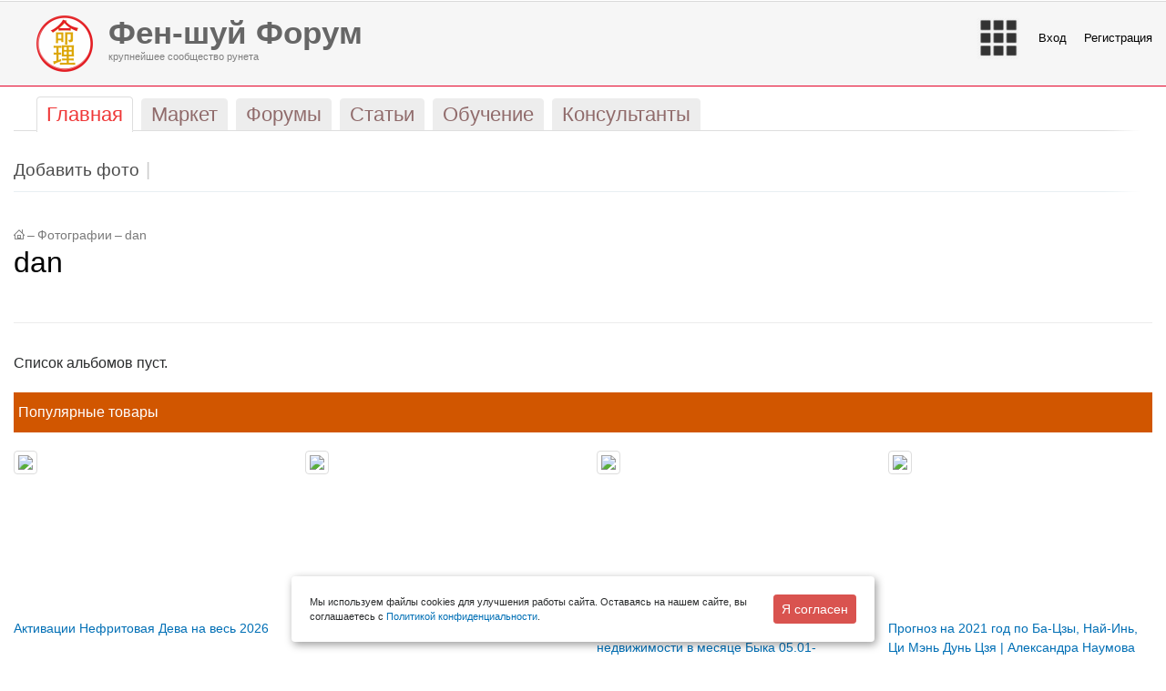

--- FILE ---
content_type: text/html; charset=UTF-8
request_url: https://forum.feng-shui.ru/photo/user_8189/
body_size: 12667
content:
<!DOCTYPE html PUBLIC "-//W3C//DTD XHTML 1.0 Transitional//EN" "http://www.w3.org/TR/xhtml1/DTD/xhtml1-transitional.dtd">
<html xmlns="http://www.w3.org/1999/xhtml" xml:lang="ru" lang="ru">
<head id="Head">
    <meta http-equiv="X-UA-Compatible" content="IE=edge" />
    <meta name="viewport" content="user-scalable=no, initial-scale=1.0, maximum-scale=1.0, width=device-width">
    <meta name="referrer" content="no-referrer-when-downgrade">
    <meta http-equiv="Permissions-Policy" content="accelerometer=(), camera=(), geolocation=(), gyroscope=(), magnetometer=(), microphone=(), payment=(), usb=()">
    <title>Все фотоальбомы юзера </title>
    <link rel="apple-touch-icon" sizes="57x57" href="/apple-icon-57x57.png"><link rel="apple-touch-icon" sizes="60x60" href="/bitrix/templates/stretchy_red/favicon/apple-icon-60x60.png">
    <link rel="apple-touch-icon" sizes="72x72" href="/bitrix/templates/stretchy_red/favicon/apple-icon-72x72.png">
    <link rel="apple-touch-icon" sizes="76x76" href="/bitrix/templates/stretchy_red/favicon/apple-icon-76x76.png">
    <link rel="apple-touch-icon" sizes="114x114" href="/bitrix/templates/stretchy_red/favicon/apple-icon-114x114.png">
    <link rel="apple-touch-icon" sizes="120x120" href="/bitrix/templates/stretchy_red/favicon/apple-icon-120x120.png">
    <link rel="apple-touch-icon" sizes="144x144" href="/bitrix/templates/stretchy_red/favicon/apple-icon-144x144.png">
    <link rel="apple-touch-icon" sizes="152x152" href="/bitrix/templates/stretchy_red/favicon/apple-icon-152x152.png">
    <link rel="apple-touch-icon" sizes="180x180" href="/bitrix/templates/stretchy_red/favicon/apple-icon-180x180.png">
    <link rel="icon" type="image/png" sizes="192x192"  href="/bitrix/templates/stretchy_red/favicon/android-icon-192x192.png">
    <link rel="icon" type="image/png" sizes="32x32" href="/bitrix/templates/stretchy_red/favicon/favicon-32x32.png">
    <link rel="icon" type="image/png" sizes="96x96" href="/bitrix/templates/stretchy_red/favicon/favicon-96x96.png">
    <link rel="icon" type="image/png" sizes="16x16" href="/bitrix/templates/stretchy_red/favicon/favicon-16x16.png">
    <link rel="manifest" href="/bitrix/templates/stretchy_red/favicon/manifest.json">
    <meta name="msapplication-TileColor" content="#ffffff">
    <meta name="msapplication-TileImage" content="/bitrix/templates/stretchy_red/favicon/ms-icon-144x144.png">
    <meta name="theme-color" content="#ffffff">
    <meta name="yandex-verification" content="6aeca586b2d4b1ed" />
            <link rel="stylesheet" href="/bitrix/templates/stretchy_red/css/bootstrap.min.css">
        <link rel="stylesheet" type="text/css" href="/bitrix/templates/stretchy_red/tether/css/tether.min.css" />
        <script type="text/javascript" src="/bitrix/templates/stretchy_red/js/jquery-2.1.3.min.js"></script>
        <link rel="stylesheet" type="text/css" href="/bitrix/templates/stretchy_red/js/fancybox/source/jquery.fancybox.css" />
        <link rel="stylesheet" href="/bitrix/templates/stretchy_red/js/jquery-ui.css">
        <link rel="stylesheet" href="/bitrix/templates/stretchy_red/js/swipebox/css/swipebox.css">
        <link rel="stylesheet" type="text/css" href="/bitrix/templates/stretchy_red/blog.css" />
    <link rel="stylesheet" type="text/css" href="/bitrix/templates/stretchy_red/common.css" />
    <link rel="stylesheet" type="text/css" href="/bitrix/templates/stretchy_red/colors.css" />
    <link rel="shortcut icon" type="image/x-icon" href="/bitrix/templates/stretchy_red/favicon.ico" />
    <!-- Latest compiled and minified CSS -->
    <meta http-equiv="Content-Type" content="text/html; charset=UTF-8" />
<meta name="robots" content="index, follow" />
<meta name="description" content="Фото размещенные пользователями сообщества" />
<link href="/bitrix/cache/css/s1/stretchy_red/kernel_main/kernel_main.css?170169488255296" type="text/css"  rel="stylesheet" />
<link href="/bitrix/cache/css/s1/stretchy_red/page_e66aae307e7a99ff464177172ff09ca3/page_e66aae307e7a99ff464177172ff09ca3.css?170169511942513" type="text/css"  rel="stylesheet" />
<link href="/bitrix/panel/main/popup.min.css?144520200020704" type="text/css"  rel="stylesheet" />
<link href="/bitrix/cache/css/s1/stretchy_red/template_1b903670d9511a640ea0c26c3c2c6494/template_1b903670d9511a640ea0c26c3c2c6494.css?170169494477510" type="text/css"  data-template-style="true"  rel="stylesheet" />
<script type="text/javascript">if(!window.BX)window.BX={message:function(mess){if(typeof mess=='object') for(var i in mess) BX.message[i]=mess[i]; return true;}};</script>
<script type="text/javascript">(window.BX||top.BX).message({'JS_CORE_LOADING':'Загрузка...','JS_CORE_NO_DATA':'- Нет данных -','JS_CORE_WINDOW_CLOSE':'Закрыть','JS_CORE_WINDOW_EXPAND':'Развернуть','JS_CORE_WINDOW_NARROW':'Свернуть в окно','JS_CORE_WINDOW_SAVE':'Сохранить','JS_CORE_WINDOW_CANCEL':'Отменить','JS_CORE_H':'ч','JS_CORE_M':'м','JS_CORE_S':'с','JSADM_AI_HIDE_EXTRA':'Скрыть лишние','JSADM_AI_ALL_NOTIF':'Показать все','JSADM_AUTH_REQ':'Требуется авторизация!','JS_CORE_WINDOW_AUTH':'Войти','JS_CORE_IMAGE_FULL':'Полный размер'});</script>
<script type="text/javascript">(window.BX||top.BX).message({'LANGUAGE_ID':'ru','FORMAT_DATE':'DD.MM.YYYY','FORMAT_DATETIME':'DD.MM.YYYY HH:MI:SS','COOKIE_PREFIX':'BITRIX_SM','SERVER_TZ_OFFSET':'10800','SITE_ID':'s1','USER_ID':'','SERVER_TIME':'1768518556','USER_TZ_OFFSET':'0','USER_TZ_AUTO':'Y','bitrix_sessid':'35080177f7538e2c9f27563442729bc3'});</script>


<script type="text/javascript" src="/bitrix/js/main/core/core.min.js?145366920069721"></script>
<script type="text/javascript" src="/bitrix/js/main/core/core_ajax.min.js?145366920020698"></script>
<script type="text/javascript" src="/bitrix/js/main/core/core_window.min.js?144520200074831"></script>
<script type="text/javascript" src="/bitrix/js/main/ajax.min.js?144520200022194"></script>
<script type="text/javascript" src="/bitrix/js/main/utils.min.js?144520200019858"></script>
<script type="text/javascript" src="/bitrix/js/main/core/core_popup.min.js?144520200028778"></script>
<script type="text/javascript" src="/bitrix/js/currency/core_currency.min.js?14536692001474"></script>
<script type="text/javascript">BX.setCSSList(['/bitrix/js/main/core/css/core.css?14452020002854','/bitrix/js/main/core/css/core_popup.css?144649800034473','/bitrix/js/main/core/css/core_date.css?14452020009689','/bitrix/js/main/core/css/core_tooltip.css?14452020005746','/bitrix/components/bitrix/photogallery/templates/.default/style.css?142031880031650','/bitrix/templates/.default/components/bitrix/photogallery_user/photo/themes/gray/style.css?14224788007261','/bitrix/components/bitrix/system.pagenavigation/templates/modern/style.css?1445202000659','/bitrix/templates/.default/ajax/ajax.css?1445202000420','/bitrix/templates/.default/components/bitrix/menu/main-head-adaptive/style.css?1494190800269','/bitrix/templates/.default/components/bitrix/search.suggest.input/main/style.css?1508101200501','/local/components/digitforce/header.block/templates/.default/style.css?15164820002799','/bitrix/templates/.default/components/bitrix/catalog.top/adaptive_new/style.css?1511989200101','/bitrix/templates/.default/components/bitrix/catalog.top/adaptive_new/section/style.css?151198920028364','/bitrix/templates/.default/components/bitrix/catalog.top/adaptive_new/section/themes/red/style.css?15119892005596','/local/components/digitforce/posts.best/templates/.default/style.css?14862420002130','/bitrix/components/doocode/prediction.links/templates/.default/style.css?147189960053','/bitrix/templates/stretchy_red/styles.css?1503349200465','/bitrix/templates/stretchy_red/template_styles.css?156261960030948']); </script>
<script type="text/javascript">
					(function () {
						"use strict";

						var counter = function ()
						{
							var cookie = (function (name) {
								var parts = ("; " + document.cookie).split("; " + name + "=");
								if (parts.length == 2) {
									try {return JSON.parse(decodeURIComponent(parts.pop().split(";").shift()));}
									catch (e) {}
								}
							})("BITRIX_CONVERSION_CONTEXT_s1");

							if (! cookie || cookie.EXPIRE < BX.message("SERVER_TIME"))
							{
								var request = new XMLHttpRequest();
								request.open("POST", "/bitrix/tools/conversion/ajax_counter.php", true);
								request.setRequestHeader("Content-type", "application/x-www-form-urlencoded");
								request.send(
									"SITE_ID="      + encodeURIComponent(BX.message("SITE_ID")) + "&" +
									"sessid="       + encodeURIComponent(BX.bitrix_sessid())    + "&" +
									"HTTP_REFERER=" + encodeURIComponent(document.referrer)
								);
							}
						};

						if (window.frameRequestStart === true)
							BX.addCustomEvent("onFrameDataReceived", counter);
						else
							BX.ready(counter);
					})();
				</script>



<script type="text/javascript" src="/bitrix/templates/.default/components/bitrix/search.suggest.input/main/script.js?150810120012503"></script>
<script type="text/javascript" src="/local/components/digitforce/header.block/templates/.default/script.js?1494190800832"></script>
<script type="text/javascript" src="/bitrix/templates/.default/components/bitrix/catalog.top/adaptive_new/section/script.js?151198920039506"></script>
<script type="text/javascript" src="/bitrix/templates/.default/components/bitrix/photogallery.user/.default/script.js?14224788002348"></script>
<script type="text/javascript" src="/bitrix/templates/.default/components/bitrix/photogallery.section.list/.default/script.js?14225652007387"></script>
<script type="text/javascript" src="/bitrix/components/bitrix/photogallery/templates/.default/script.js?14203188006106"></script>
<script type="text/javascript">var _ba = _ba || []; _ba.push(["aid", "d9b558f209bbd2e9179699f6b1095544"]); _ba.push(["host", "forum.feng-shui.ru"]); (function() {var ba = document.createElement("script"); ba.type = "text/javascript"; ba.async = true;ba.src = (document.location.protocol == "https:" ? "https://" : "http://") + "bitrix.info/ba.js";var s = document.getElementsByTagName("script")[0];s.parentNode.insertBefore(ba, s);})();</script>



    <meta name="google-site-verification" content="4Pu0J3jjk0gFko4mdkdeus9O_h-6baTSUjTOM_uf2rY" />
    <link rel="stylesheet" href="/bitrix/templates/stretchy_red/include/toup.css" />
    <link href="https://fonts.googleapis.com/css?family=Open+Sans:300,400,700" rel="stylesheet">
    <script src="https://kit.fontawesome.com/e737f18b29.js"></script>
    <script src="https://smartcaptcha.yandexcloud.net/captcha.js" defer></script>
</head>
<body>

<nav class="navbar navbar-toggleable-md navbar-light hidden-lg-up d-block d-sm-block d-md-block d-lg-none" style="background-color: #f7f7f7;">
    <button class="navbar-toggler" style="float: right;" type="button" data-toggle="collapse" data-target="#navbarSupportedContent" aria-controls="navbarSupportedContent" aria-expanded="false" aria-label="Toggle navigation">
        <span class="navbar-toggler-icon"></span>
    </button>
    <a class="navbar-brand" href="/">
        <img src="/bitrix/templates/stretchy_red/images/logo_new_feng.png" width="30" class="d-inline-block align-top" alt="">
        Фен-шуй Форум
    </a>

    <div class="collapse navbar-collapse" id="navbarSupportedContent">
        <ul class="navbar-nav mr-auto">
                                                <li class="nav-item  active"><a class="nav-link" href="/"><span>Главная</span></a></li>
                                                                                        <li class="nav-item "><a class="nav-link" href="/market/"><span>Маркет</span></a></li>
                                                                                        <li class="nav-item "><a class="nav-link" href="/community/"><span>Форумы</span></a></li>
                                                                                        <li class="nav-item "><a class="nav-link" href="/posts/"><span>Статьи</span></a></li>
                                                                                        <li class="nav-item "><a class="nav-link" href="/events/"><span>Обучение</span></a></li>
                                                                                        <li class="nav-item "><a class="nav-link" href="/consultants/"><span>Консультанты</span></a></li>
                                                                                                                    <li class="nav-item"><a class="nav-link" href="/people/personal/content/"><span>Мои покупки</span></a></li>
                        

                        <li class="nav-item"><a class="nav-link" href="/auth/?backurl=%2Fphoto%2Fuser_8189%2F">Войти</a></li>
        
                                    <li class="nav-item"><a class="nav-link" href="/auth/?register=yes&backurl=%2Fphoto%2Fuser_8189%2F">Регистрация</a></li>
                                       </ul>
    </div>
    </nav>

<div class="container-fluid maxWidth">
    <div class="row top-banner">
        <div class="col-lg-12 col-xl-12">
                    </div>
    </div>
</div>
<div class="container-fluid maxWidth">
    <div class="hidden-md-up d-block d-sm-block d-md-none d-lg-none df_search">
        <div class="search-form">
<form action="/search/">
	<script>
	BX.ready(function(){
		var input = BX("qplSKIW");
		if (input)
			new JsSuggest(input, 'pe:10,md5:,site:s1');
	});
</script>
<IFRAME
	style="width:0px; height:0px; border: 0px;"
	src="javascript:''"
	name="qplSKIW_div_frame"
	id="qplSKIW_div_frame"
></IFRAME><input
			size="15"
		name="q"
	id="qplSKIW"
	value=""
	class="search-suggest"
	type="text"
	autocomplete="off"
        placeholder="по всему сайту"
/>&nbsp;<input name="s" type="submit" value="Поиск" />
</form>
</div>    </div>
</div>


<div id="panel"></div>
<div class="container-fluid maxWidth hidden-sm-down d-none d-lg-block">
    <div class="row">           
        <div class="col-6 digitforce_top_menu left">  
            <div class="df_logo">
                <a href="/">
                    <img src="/bitrix/templates/stretchy_red/images/logo_new_feng.png" />   
                </a>    
            </div>
            <a href="/">
                <span class="h1"><b>Фен-шуй Форум</b></span>
                <span> <span>крупнейшее сообщество рунета</span></span>
            </a>
        </div>
        <div class="col-6 digitforce_top_menu right">                        
            <ul>
                <li class="df_menu">
                    <img class="df_menu_img" src="/bitrix/templates/stretchy_red/images/menu_new.png" />
                    <ul class="df_popup_menu df_align">
                        <li><a href="/">Главная</a></li>
                        <li><a href="/posts/">Публикации и статьи</a></li>
                        <li><a href="/community/">Форумы</a></li>
                        <li><a href="/market/">Магазин Фен-шуй</a></li>
                        <li><a href="/events/">События</a></li>
                        <li><a href="/consultants/">Найти консультанта</a></li>
                        <li class="df_sep"><div></div></li>
                        <li><a onclick="BXIM.openMessenger();
                                    return false;">Личные сообщения</a></li>
                        <!--<li><a href="/community/subscribe/">Подписки на форумы</a></li>-->
                        <li><a href="/people/subscribe/">Подписки</a></li>
                        <li><a href="/people/profile/">Мой профиль</a></li>  
                        <li><a href="/people/personal/content/">Мои покупки</a></li>
                        <li class="df_sep"></li>
                        <li><a href="/affiliate/">Партнерам</a></li>
                        
                                            </ul>
                </li>
                                    
                    <li class="df_login"><a href="/auth/?login=yes&backurl=/photo/user_8189/"></a> <a href="/auth/?login=yes&backurl=/photo/user_8189/">Вход</a></li>
                    <li ><a href="/auth/?register=yes">Регистрация</a></li>                                                        
                                            </ul>
        </div>
    </div>
</div>   
    <div class="container-fluid maxWidth">
        <div class="row">
            <div class="col-sm-12 col-lg-12 col-xl-12">
                <ul id="top-menu" class="hidden-sm-down">
                        <li class=" selected"><a href="/"><span>Главная</span></a></li>
                                <li class=""><a href="/market/"><span>Маркет</span></a></li>
                                <li class=""><a href="/community/"><span>Форумы</span></a></li>
                                <li class=""><a href="/posts/"><span>Статьи</span></a></li>
                                <li class=""><a href="/events/"><span>Обучение</span></a></li>
                                <li class=""><a href="/consultants/"><span>Консультанты</span></a></li>
            </ul>
<div id="top-menu-border" class="hidden-sm-down"></div>
            </div>
            <!--                                                                                                                <div class="hidden-md-down col-lg-12 col-xl-3 df_search">
                                                                                                                                                                                                                                    </div>-->
            <div class="col-sm-12">
                                    
<ul id="submenu">
						<li ><a href="/photo/user_/0/action/upload/"><span>Добавить фото</span></a></li>
			</ul>					
<div id="submenu-border"></div>
                            </div>
        </div>
    </div>
<div class="container-fluid maxWidth df_content_wrap">
    <div class="row">
                    <div class="col-12 df_main_content">
                                <div class="row">
                    <div class="col-sm-12">
                                                    <div id="breadcrumb-search">
                                <div id="breadcrumb"><a title="На главную страницу" href="/"><img width="12" height="11" src="/bitrix/templates/stretchy_red/images/home.gif" alt="На главную страницу" /></a><i>&ndash;</i><a href="/photo/" title="Фотографии">Фотографии</a><i>&ndash;</i><a href="/photo/user_8189/" title="dan">dan</a></div>                            </div>
                                            </div>
                    <div class="col-sm-12">
                                                    <div id="page-title">
                                <h1>dan</h1>
                            </div>
                                            </div>
                    <div class="col-sm-12">


                        <!------------------->
<div class="empty-clear"></div>

<style>
div.photo-item-cover-block-container, 
div.photo-item-cover-block-outer, 
div.photo-item-cover-block-inner{
	background-color: white;
	height:16px;
	width:40px;}
.photo-album-thumbs-list div.photo-item-cover-block-container, 
.photo-album-thumbs-list div.photo-item-cover-block-outer, 
.photo-album-thumbs-list div.photo-item-cover-block-inner{
	background-color: white;
	height:96px;
	width:120px;}
div.photo-gallery-avatar{
	width:80px;
	height:80px;}
div.photo-album-avatar{
	width:px;
	height:px;}
div.photo-album-thumbs-avatar{
	width:80px;
	height:80px;}
ul.photo-album-list div.photo-item-info-block-outside {
	width: 48px;}
ul.photo-album-thumbs-list div.photo-item-info-block-inner {
	width:128px;}
div.photo-body-text-ajax{
	height:39px;
	padding-top:0px;
	text-align:center;}
</style>

<div class="photo-page-gallery">

<div class="photo-info-box photo-info-box-sections-list-empty">
	<div class="photo-info-box-inner">Список альбомов пуст.</div>
</div>
</div>

    <div class="row">
        <div class="col-xl-12 df_most_market">
            <div>Популярные товары</div>
        </div>
        <div class="col-xl-12">
            

<div class="row">
            
        <div class="col-sm-6 col-md-3 col-lg-3 col-xl-3"> 
            <div class="f__block_product_image">
                <a href="/market/234949.html" title="" data-grid="images" data-target-height="150">
                    <img class="img-thumbnail" src="/upload/resize_cache/iblock/9fe/200_200_1/9fe515752198cdd5254ae0c522848c51.png">
                </a>
            </div>
            <div class="f__block_product_name f_full">                         
                <a href="/market/234949.html" title="Активации Нефритовая Дева  на весь  2026">Активации Нефритовая Дева  на весь  2026</a>                    
            </div>

                        <div class="f__block_product_price">   
                5 777.00 P            </div>
            <div class="f__block_product_button">
                                                            <a class="btn btn-danger btn-sm" href="/market/234949.html">Купить</a>                        
                                                </div>
        </div>        
            
        <div class="col-sm-6 col-md-3 col-lg-3 col-xl-3"> 
            <div class="f__block_product_image">
                <a href="/market/246206.html" title="" data-grid="images" data-target-height="150">
                    <img class="img-thumbnail" src="/upload/resize_cache/iblock/e3c/200_200_1/e3c9315d2f32277030373935c6579101.png">
                </a>
            </div>
            <div class="f__block_product_name f_full">                         
                <a href="/market/246206.html" title="Восстановление вашего часа рождения.">Восстановление вашего часа рождения.</a>                    
            </div>

                        <div class="f__block_product_price">   
                2 999.19 P            </div>
            <div class="f__block_product_button">
                                                            <a class="btn btn-danger btn-sm" href="/market/246206.html">Купить</a>                        
                                                </div>
        </div>        
            
        <div class="col-sm-6 col-md-3 col-lg-3 col-xl-3"> 
            <div class="f__block_product_image">
                <a href="/market/278848.html" title="" data-grid="images" data-target-height="150">
                    <img class="img-thumbnail" src="/upload/resize_cache/iblock/fc1/200_200_1/fc151394f08531361c765f502c6038ef.jpg">
                </a>
            </div>
            <div class="f__block_product_name ">                         
                <a href="/market/278848.html" title="Активизации для продажи и сдачи в аренду недвижимости в месяце Быка 05.01-04.02.2026">Активизации для продажи и сдачи в аренду недвижимости в месяце Быка 05.01-04.02.2026</a>                    
            </div>

                            <div class="f__block_product_price_spec">Спецпредложение до: 30.01.2026</div>
                        <div class="f__block_product_price">   
                618.00 P <span>1 100.00 P</span>            </div>
            <div class="f__block_product_button">
                                                            <a class="btn btn-danger btn-sm" href="/market/278848.html">Купить</a>                        
                                                </div>
        </div>        
            
        <div class="col-sm-6 col-md-3 col-lg-3 col-xl-3"> 
            <div class="f__block_product_image">
                <a href="/market/225242.html" title="" data-grid="images" data-target-height="150">
                    <img class="img-thumbnail" src="/upload/resize_cache/iblock/6c0/200_200_1/6c0c8b95ac77fb2df14fadcff8345b81.png">
                </a>
            </div>
            <div class="f__block_product_name f_full">                         
                <a href="/market/225242.html" title="Прогноз на 2021 год по Ба-Цзы, Най-Инь, Ци Мэнь Дунь Цзя | Александра Наумова">Прогноз на 2021 год по Ба-Цзы, Най-Инь, Ци Мэнь Дунь Цзя | Александра Наумова</a>                    
            </div>

                        <div class="f__block_product_price">   
                Бесплатно            </div>
            <div class="f__block_product_button">
                                                            <a class="btn btn-danger btn-sm" href="/market/225242.html">Подробнее</a>
                                                </div>
        </div>        
    </div>


    <script type="text/javascript">
        BX.message({
            MESS_BTN_BUY: 'Купить',
            MESS_BTN_ADD_TO_BASKET: 'Добавить в корзину',
            MESS_NOT_AVAILABLE: 'Нет в наличии',
            BTN_MESSAGE_BASKET_REDIRECT: 'Перейти в корзину',
            BASKET_URL: '/people/personal/cart/',
            ADD_TO_BASKET_OK: 'Товар добавлен в корзину',
            TITLE_ERROR: 'Ошибка',
            TITLE_BASKET_PROPS: 'Свойства товара, добавляемые в корзину',
            TITLE_SUCCESSFUL: 'Товар добавлен в корзину',
            BASKET_UNKNOWN_ERROR: 'Неизвестная ошибка при добавлении товара в корзину',
            BTN_MESSAGE_SEND_PROPS: 'Выбрать',
            BTN_MESSAGE_CLOSE: 'Закрыть',
            BTN_MESSAGE_CLOSE_POPUP: 'Продолжить покупки',
            COMPARE_MESSAGE_OK: 'Товар добавлен в список сравнения',
            COMPARE_UNKNOWN_ERROR: 'При добавлении товара в список сравнения произошла ошибка',
            COMPARE_TITLE: 'Сравнение товаров',
            BTN_MESSAGE_COMPARE_REDIRECT: 'Перейти в список сравнения',
            SITE_ID: 's1'
        });
    </script>
    	<script type="text/javascript">
		BX.Currency.setCurrencies([{'CURRENCY':'EUR','FORMAT':{'FORMAT_STRING':'&euro;#','DEC_POINT':'.','THOUSANDS_SEP':',','DECIMALS':2,'THOUSANDS_VARIANT':'C','HIDE_ZERO':'N'}},{'CURRENCY':'RUB','FORMAT':{'FORMAT_STRING':'# руб.','DEC_POINT':'.','THOUSANDS_SEP':' ','DECIMALS':2,'THOUSANDS_VARIANT':'S','HIDE_ZERO':'N'}},{'CURRENCY':'UAH','FORMAT':{'FORMAT_STRING':'# грн.','DEC_POINT':'.','THOUSANDS_SEP':' ','DECIMALS':2,'THOUSANDS_VARIANT':'S','HIDE_ZERO':'N'}},{'CURRENCY':'USD','FORMAT':{'FORMAT_STRING':'$#','DEC_POINT':'.','THOUSANDS_SEP':',','DECIMALS':2,'THOUSANDS_VARIANT':'C','HIDE_ZERO':'N'}}]);
	</script>
            <div style="col-12">
                <p class="text-right">
                    <a href="/market/">Все товары >></a>
                </p>
            </div>
        </div>
    </div>

    <div class="row">
        <div class="col-xl-12 df_most_post">
            <div>Популярные публикации</div>
        </div>
        <div class="col-xl-12">

            <div class="row best-articles">
        
        <div class="col-12 col-md-6 col-lg-4 col-xl-4">
         
            <div class="row">
                            </div>    
            <div class="row">
                <div class="col-xl-12 doocode_header">
                    <h3><a href="/posts/279343/">Традиции встречи Нового Года в Китае. 3 часть</a></h3>
                </div>                
            </div>
            <div class="row">
                            </div>
            <div class="row">
                <div class="col-xl-12 df_text">
                    <p><img src='/upload/resize_cache/iblock/f2f/400_400_1/f2fdff2a3e435dae3e314a870eb4b422.jpeg' /></p>
                </div>
            </div>
            <div class="row doocode_buttons">
                <div class="col-xl-12 buttons">
                    <a class="button" href="/posts/279343/">Читать дальше →</a>
                </div>
            </div>            
        </div>

            
        <div class="col-12 col-md-6 col-lg-4 col-xl-4">
         
            <div class="row">
                            </div>    
            <div class="row">
                <div class="col-xl-12 doocode_header">
                    <h3><a href="/posts/279339/">Карьера в 2026 году </a></h3>
                </div>                
            </div>
            <div class="row">
                            </div>
            <div class="row">
                <div class="col-xl-12 df_text">
                    <p><img src='/upload/resize_cache/iblock/a71/400_400_1/a713e268841f852adad6e2c170902c8c.jpeg' />Бизнес и предпринимательство не для всех. Есть те, &nbsp;кому важен карьерный рост: работники офисов...</p>
                </div>
            </div>
            <div class="row doocode_buttons">
                <div class="col-xl-12 buttons">
                    <a class="button" href="/posts/279339/">Читать дальше →</a>
                </div>
            </div>            
        </div>

            
        <div class="col-12 col-md-6 col-lg-4 col-xl-4">
         
            <div class="row">
                            </div>    
            <div class="row">
                <div class="col-xl-12 doocode_header">
                    <h3><a href="/posts/279330/">Принципы питания в восточной медицине</a></h3>
                </div>                
            </div>
            <div class="row">
                            </div>
            <div class="row">
                <div class="col-xl-12 df_text">
                    <p><img src='/upload/resize_cache/iblock/656/400_400_1/6564c8d1a34eedd8361018b75caa470d.jpg' />Основной принцип — умеренность. Большинст...</p>
                </div>
            </div>
            <div class="row doocode_buttons">
                <div class="col-xl-12 buttons">
                    <a class="button" href="/posts/279330/">Читать дальше →</a>
                </div>
            </div>            
        </div>

        </div>
        </div>
    </div>
</div>
</div>
</div>
</div>
</div>
<div id="space-for-footer"></div>



<div class="container-fluid maxWidth">
    <div class="row">
        <div class="col-sm-12 col-md-12 col-lg-12 col-xl-12">
            <footer>
                <div class="row">
                    <div class="hidden-md-down col-lg-12 col-xl-12 rotated_posts">
                        <div class="row">
                            <div class="col-lg-4 col-xl-4 rotated_posts_text">
                                <a href="/posts/" class="grey">Публикации</a>
                            </div>
                            <div class="col-lg-4 col-xl-4 rotated_posts_text">
                                <a href="/events/" class="grey">События</a>
                            </div>
                            <div class="col-lg-4 col-xl-4 rotated_posts_text">
                                <a href="/community/" class="grey">Форум</a>
                            </div>
                        </div>
                    </div>
                </div>

                <div class="row" id="footer">
                    <div class="hidden-md-down col-lg-2 col-xl-2">
                        <dl class="user">
                            

    <dd><a href="/auth/?backurl=%2Fphoto%2Fuser_8189%2F">Вход</a></dd>

			<dd><a href="/auth/?register=yes&backurl=%2Fphoto%2Fuser_8189%2F">Регистрация</a></dd>
	
                        </dl>
                    </div>

                    <div class="col-6 col-sm-6 col-md-6 col-lg-2 col-xl-2">
                        <dl>
                            <dt>Разделы</dt>
                            <dd><a href="/market/">Онлайн Маркет</a></dd>
                            <dd><a href="/shop/">Магазины в вашем городе</a></dd>
                            <dd><a href="/consultants/">Консультанты в вашем городе</a></dd>
                            <dd><a href="/community/">Форумы</a></dd>
                            <dd><a href="/posts/">Публикации</a></dd>
                            <dd><a href="/events/">События</a></dd>
                            <dd><a href="/people/">Люди</a></dd>
                            <dd><img src="/bitrix/templates/stretchy_red/images/partners.png"> <a href="/affiliate/">Партнерам</a></dd>
                            <dd><a href="/advertising/">Рекламодателям</a></dd>
                        </dl>
                    </div>
                    <div class="col-6 col-sm-6 col-md-6 col-lg-2 col-xl-2">
                        <dl>
                            <dt><a href="/info/">Инфо</a></dt>
                            <dd><a href="/info/about/">О сайте</a></dd>
                            <dd><a href="/association/">Ассоциация Консультантов Фен-Шуй</a></dd>
                            <dd><a href="/info/functions/">Возможности пользователей</a></dd>
                            <dd><a href="/info/contacts/">Контакты</a></dd>
                            <dd><a href="/info/consultant-help/">Сотрудничество с консультантами китайской метафизики</a></dd>
                            <dd><a href="/support/">Поддержка</a></dd>
                            <dd><a href="/info/karma/">Карма</a></dd>
                            <dd><a href="/info/agreement/">Пользовательское соглашение</a></dd>
                            <dd><a href="/info/personaldata/">Согласие на обработку персональных данных</a></dd>
                            <dd><a href="/info/rules/">Правила поведения на Форумах</a></dd>
                            <dd><a href="/community/section19/topic10867/">Правила для размещения Публикаций</a></dd>
                        </dl>
                    </div>

                    <div class="col-6 col-sm-6 col-md-6 col-lg-3 col-xl-3">
                        <dl>
                            <dt>Форумы</dt>
                            

<dd><a href="/community/section13/">Выбор благоприятных дат</a></dd>
<dd><a href="/community/section16/">Дистанционное и заочное обучение</a></dd>
<dd><a href="/community/section7/">Кабинет консультанта, вопросы и ответы</a></dd>
<dd><a href="/community/section14/">Мастера и консультанты</a></dd>
<dd><a href="/community/section3/">О книгах по фэн-шуй и китайской метафизике</a></dd>
<dd><a href="/community/section10/">Общие вопросы по Ба-цзы (Столпы Судьбы и удачи)</a></dd>
<dd><a href="/community/section6/">Очные курсы и семинары</a></dd>
<dd><a href="/community/section12/">Прогнозы и предсказания</a></dd>
<dd><a href="/community/section15/">Разговоры обо всем</a></dd>
<dd><a href="/community/section26/">Активации, теория, практика Ци Мэнь Дунь Цзя</a></dd>
<dd><a href="/community/section31/">Архив</a></dd>
<dd><a href="/community/section29/">Астрология Цзы Вэй Доу Шу</a></dd>
<dd><a href="/community/section36/">Деньги и бизнес</a></dd>
<dd><a href="/community/section35/">Дети</a></dd>
<dd><a href="/community/section37/">Здоровье</a></dd>
<dd><a href="/community/section40/">Знаменитые личности и события</a></dd>
<dd><a href="/community/section32/">Китайская медицина, диетология и физиогномика</a></dd>
<dd><a href="/community/section41/">Клубы Практиков Китайской Метафизики</a></dd>
<dd><a href="/community/section27/">Летящие звезды</a></dd>
<dd><a href="/community/section33/">Личная жизнь</a></dd>
<dd><a href="/community/section19/">О работе Портала "Фен-шуй Форум"</a></dd>
<dd><a href="/community/section39/">Переезд и путешествия</a></dd>
<dd><a href="/community/section28/">Популярный фен-шуй, новые методы применения китайской метафизики</a></dd>
<dd><a href="/community/section34/">Профессия, способности, хобби</a></dd>
<dd><a href="/community/section38/">Характер. Отношения в семье и социуме.</a></dd>
                        </dl>
                    </div>

                    <div class="col-6 col-sm-6 col-md-6 col-lg-2 col-xl-2">
                        <dl>
                            <dt>Спецпредложения</dt>
                            
<dd><a href="/prediction-2026/">Фен-шуй прогноз 2026</a></dd>

<dd class="doocode_prediction_month"><a href="/prediction-january/">Фен-шуй прогноз Январь 2026</a></dd>
<dd class="doocode_prediction_month"><a href="/prediction-february/">Фен-шуй прогноз Февраль 2026</a></dd>
<dd class="doocode_prediction_month"><a href="/prediction-march/">Фен-шуй прогноз Март 2026</a></dd>
<dd class="doocode_prediction_month"><a href="/prediction-april/">Фен-шуй прогноз Апрель 2026</a></dd>
<dd class="doocode_prediction_month"><a href="/prediction-may/">Фен-шуй прогноз Май 2026</a></dd>
<dd class="doocode_prediction_month"><a href="/prediction-june/">Фен-шуй прогноз Июнь 2026</a></dd>
<dd class="doocode_prediction_month"><a href="/prediction-july/">Фен-шуй прогноз Июль 2026</a></dd>
<dd class="doocode_prediction_month"><a href="/prediction-august/">Фен-шуй прогноз Август 2026</a></dd>
<dd class="doocode_prediction_month"><a href="/prediction-september/">Фен-шуй прогноз Сентябрь 2026</a></dd>
<dd class="doocode_prediction_month"><a href="/prediction-october/">Фен-шуй прогноз Октябрь 2026</a></dd>
<dd class="doocode_prediction_month"><a href="/prediction-november/">Фен-шуй прогноз Ноябрь 2026</a></dd>
<dd class="doocode_prediction_month"><a href="/prediction-december/">Фен-шуй прогноз Декабрь 2026</a></dd>

<dd><a href="/prediction-2027/">Фен-шуй прогноз 2027</a></dd>
<dd><a href="/prediction-2028/">Фен-шуй прогноз 2028</a></dd>


                        </dl>
                    </div>


                </div>

                <div class="row doocode_footer_copyright">
                    <div class="col-12 col-sm-12 col-md-12 col-lg-12 col-xl-12 copyright">

                        <div class="row about">
                            <div class="col-sm-12 col-md-12 col-lg-12 col-xl-12">
                                <span>© 2001-2026</span>
                                <a href="/support/">Служба поддержки</a>
                                <div>Bсе материалы размещаются посетителями, администрация ответственности не несет.</div>
                            </div>
                            <div class="col-sm-12 col-md-12 col-lg-12 col-xl-12 digitforce">
                                <br>
                            </div>
                        </div>
                    </div>
                </div>

            </footer>
        </div>

    </div>
</div>





<!-- Yandex.Metrika counter -->
<script type="text/javascript" >
    (function(m,e,t,r,i,k,a){m[i]=m[i]||function(){(m[i].a=m[i].a||[]).push(arguments)};
        m[i].l=1*new Date();k=e.createElement(t),a=e.getElementsByTagName(t)[0],k.async=1,k.src=r,a.parentNode.insertBefore(k,a)})
    (window, document, "script", "https://mc.yandex.ru/metrika/tag.js", "ym");

    ym(27736764, "init", {
        clickmap:true,
        trackLinks:true,
        accurateTrackBounce:true,
        webvisor:true
    });
</script>
<noscript><div><img src="https://mc.yandex.ru/watch/27736764" style="position:absolute; left:-9999px;" alt="" /></div></noscript>
<!-- /Yandex.Metrika counter -->

<!--LiveInternet counter--><script type="text/javascript"><!--
    new Image().src = "//counter.yadro.ru/hit?r" +
        escape(document.referrer) + ((typeof (screen) == "undefined") ? "" :
            ";s" + screen.width + "*" + screen.height + "*" + (screen.colorDepth ?
            screen.colorDepth : screen.pixelDepth)) + ";u" + escape(document.URL) +
        ";" + Math.random();//--></script><!--/LiveInternet-->


<a href="#" class="scrollup">Наверх</a>
<script>
    $(document).ready(function () {
        $(window).scroll(function () {
            if ($(this).scrollTop() > 100) {
                $('.scrollup').fadeIn();
            } else {
                $('.scrollup').fadeOut();
            }
        });

        $('.scrollup').click(function () {
            $("html, body").animate({scrollTop: 0}, 600);
            return false;
        });
    });
</script>
<script src="/bitrix/templates/stretchy_red/js/libs.js"></script>

    <script type="text/javascript" src="/bitrix/templates/stretchy_red/tether/js/tether.min.js"></script>
    <script src="https://maxcdn.bootstrapcdn.com/bootstrap/4.0.0-alpha.6/js/bootstrap.min.js" integrity="sha384-vBWWzlZJ8ea9aCX4pEW3rVHjgjt7zpkNpZk+02D9phzyeVkE+jo0ieGizqPLForn" crossorigin="anonymous"></script>

    <script type="text/javascript" src="/bitrix/templates/stretchy_red/js/fancybox/source/jquery.fancybox.pack.js"></script>
    <script src="/bitrix/templates/stretchy_red/js/jquery-ui.js"></script>
    <script src="/bitrix/templates/stretchy_red/js/swipebox/js/jquery.swipebox.js"></script>
    <script type="text/javascript">
        $(document).ready(function () {
            $('.swipebox').swipebox({
                hideBarsDelay: 0, // delay before hiding bars on desktop
            });
        });
    </script>
<script type="text/javascript" src="/bitrix/templates/stretchy_red/js/jquery.cookie.js"></script>
<script type="text/javascript" src="/bitrix/components/doocode/editor.tiny.mce/tiny_mce/tinymce.min.js"></script>
<!-- Global site tag (gtag.js) - Google Analytics -->
<script async src="https://www.googletagmanager.com/gtag/js?id=UA-25079793-51"></script>
<script>
    window.dataLayer = window.dataLayer || [];
    function gtag(){dataLayer.push(arguments);}
    gtag('js', new Date());

    gtag('config', 'UA-25079793-51');

    setTimeout(function(){
        gtag('event', location.pathname, {
            'event_category': 'New Visitor'
        });
    }, 15000);
</script>
<!-- Modal -->
<div class="modal fade" id="donateModal" tabindex="-1" role="dialog" aria-labelledby="donateModal" aria-hidden="true">
    <div class="modal-dialog" role="document">
        <div class="modal-content">
            <div class="modal-header">
                <h5 class="modal-title" id="exampleModalLabel">Благодарность</h5>
                <button type="button" class="close" data-dismiss="modal" aria-label="Close">
                    <span aria-hidden="true">&times;</span>
                </button>
            </div>
            <div class="modal-body">
                <div class="form-group">
                    <label for="exampleSelect1">Поблагодарить <span id="df__modal__donate_consultant_name"></span> за консультацию или помощь</label>
                    <select class="form-control" id="df__modal__donate_sum">
                        <option value="50">50 руб.</option>
                        <option value="100">100 руб.</option>
                        <option value="200" selected>200 руб.</option>
                        <option value="500">500 руб.</option>
                        <option value="1000">1000 руб.</option>
                    </select>
                </div>
            </div>
            <div class="modal-footer">
                <button type="button" class="btn btn-secondary" data-dismiss="modal" id="df__modal__donate_button_close">Закрыть</button>
                <button type="button" class="btn btn-primary" id="df__modal__donate_consultant_buy">Оплатить</button>
            </div>
        </div>
    </div>
</div>
<div class="modal fade" id="messageEditModal" tabindex="-1" role="dialog" aria-labelledby="messageEditModal" aria-hidden="true">
    <div class="modal-dialog" role="document">
        <div class="modal-content">
            <div class="modal-header">
                <h5 class="modal-title" id="exampleModalLabel">Редактировать сообщение</h5>
                <button type="button" class="close" data-dismiss="modal" aria-label="Close">
                    <span aria-hidden="true">&times;</span>
                </button>
            </div>
            <div class="modal-body">
                <div class="form-group">
                    <label for="exampleSelect1">Текст</label>
                    <textarea class="form-control df__modal__message_text" id="df__modal__message_text"></textarea>
                </div>
            </div>
            <div class="modal-footer">
                <input type="hidden" id="df__modal__message_text_id" value="" />
                <button type="button" class="btn btn-secondary" data-dismiss="modal" id="df__modal__message_button_close">Отмена</button>
                <button type="button" class="btn btn-primary" id="df__modal__message_button_save">Сохранить</button>
            </div>
        </div>
    </div>
</div>
<script type="text/javascript">
(window.Image ? (new Image()) : document.createElement('img')).src = 'https://vk.com/rtrg?p=VK-RTRG-216497-hePp1';
</script>
<div id="cookie_note">
    <p style="padding-right: 5px">
        Мы используем файлы cookies для улучшения работы сайта. Оставаясь на
        нашем сайте, вы соглашаетесь с <a href="/info/agreement/" target="_blank">Политикой конфиденциальности</a>.
    </p>
    <button class="btn btn-danger btn-sm cookie_accept">Я согласен</button>
</div>
<style>
#cookie_note {
    display: none;
    position: fixed;
    bottom: 15px;
    left: 50%;
    max-width: 90%;
    transform: translateX(-50%);
    padding: 20px;
    background-color: white;
    border-radius: 4px;
    box-shadow: 2px 3px 10px rgba(0, 0, 0, 0.4);
}
#cookie_note p {
    margin: 0;
    font-size: 0.7rem;
    text-align: left;
}
#cookie_note.show {
    display: flex;
}
</style>
<script type="text/javascript">
    function setCookie(name, value, days) {
        let expires = "";
        if (days) {
            let date = new Date();
            date.setTime(date.getTime() + (days * 24 * 60 * 60 * 1000));
            expires = "; expires=" + date.toUTCString();
        }
        document.cookie = name + "=" + (value || "") + expires + "; path=/";
    }

    function getCookie(name) {
        let matches = document.cookie.match(new RegExp(
            "(?:^|; )" + name.replace(/([\.$?*|{}\(\)\[\]\\\/\+^])/g, '\\$1') + "=([^;]*)"
        ));
        return matches ? decodeURIComponent(matches[1]) : undefined;
    }

    function checkCookies() {
        let cookieNote = document.getElementById('cookie_note');
        let cookieBtnAccept = cookieNote.querySelector('.cookie_accept');

        // Если куки cookies_policy нет, показываем уведомление
        if (!getCookie('cookies_policy')) {
            cookieNote.classList.add('show');
        }

        // При клике на кнопку устанавливаем куку cookies_policy на год
        cookieBtnAccept.addEventListener('click', function () {
            setCookie('cookies_policy', 'true', 365);
            cookieNote.classList.remove('show');
        });
    }
    // Проверяем состояние cookie при загрузке страницы
    document.addEventListener('DOMContentLoaded', checkCookies);
</script>
</body>
</html>


--- FILE ---
content_type: text/css
request_url: https://forum.feng-shui.ru/bitrix/templates/stretchy_red/common.css
body_size: 1113
content:
/* Round Corners*/
.r0, .r1, .r2, .r3, .r4 { overflow: hidden; font-size:1px; display: block; height: 1px;}
.r4 { margin: 0 4px; }
.r3 { margin: 0 3px; }
.r2 { margin: 0 2px; }
.r1 { margin: 0 1px; }

/* Tags cloud */
div.search-cloud { text-align:center; } 
div.search-cloud a { line-height:1.4em; text-decoration:none; }
div.search-cloud a:hover { text-decoration:underline; }

/* Search results*/
div.search-item { margin: 0 0 1.5em; padding: 0 0 1.5em; border-bottom: 1px solid #E9E9E9;}
div.search-result { margin: 1em 0;}
div.search-preview {margin: 0.5em 0;}
div.search-page input.search-query {width: 99%; border: 1px solid; font-size:1.3em;}
div.search-page input.search-button { font-size: 1.2em; }

/* Content Forms: commons styles */
div.content-form
{
	position:relative; 
	zoom:1;
	padding-bottom: 2.5em;
	padding-left:2.5em;
}

div.content-form div.form-input span {font-size: 1.5em;}
div.content-form div.form-input input, div.content-form div.form-input textarea, div.content-form div.form-input select
{	
	margin: 0;
	border:1px solid;
	font-size:1.117em; 
	font-family:Verdana, Tahoma, Sans-Serif;
	margin-bottom: 8px;

}

div.content-form div.form-input input, div.content-form div.form-input textarea { padding: 0.3em; }

div.content-form div.legend
{
	left: -1em; 
	top:-0.7em; 
	float:left; 
	padding: 0 3px; 
	background:white; 
	position:relative; 
	z-index:10; 
	font-size: 1.8em; 
	font-family:Arial, Verdana, Tahoma, Sans-Serif;
}

div.content-form div.form-input input, div.content-form div.form-input textarea {width:75%;}
div.content-form div.fields { clear: both; }
div.content-form input.input-submit { overflow:visible; padding:0 0.5em;}
div.content-form div.field { padding:0; margin: 0 0 0.8em 0; display: block; }
div.content-form div.field label.field-title
{
	display: block;
	font-size: 1.4em;
	margin-bottom: 3px;
	font-family:Arial, Verdana, Tahoma, Sans-Serif; 
	white-space: nowrap;
}

div.content-form div.description {font-size: 0.9em; }
div.content-form div.field-checkbox { margin: 0.3em 0; font-size: 1.4em;}

/*Error & OK messages*/
.errortext, .notetext
{
	display: block;
	margin:0 0 1.5em 0;
	padding:0.4em 1.117em;
	border: 1px solid;
}

.errortext ul, .notetext ul {padding:0.3em 0 0.3em 2em; margin:0;}
.errortext ul li, .notetext ul li {margin:0; padding:0;}

/* gadgets */
a.gdremove, a.gdsettings, a.gdhide, a.gdshow, a.gdshow:hover, a.gdremove:hover, a.gdsettings:hover, a.gdhide:hover {
	background-image:url("images/gadget.gif");
	float:right;
	height:19px;
	margin-left:3px;
	margin-top:0;
	overflow:hidden;
	position:relative;
	width:16px;
}

a.gdremove { background-position:-43px 0; }
a.gdremove:hover { background-position:-43px -19px; }
a.gdhide { background-position:-24px 0; }
a.gdhide:hover { background-position:-24px -19px; }
a.gdsettings { background-position:-5px 0; }
a.gdsettings:hover { background-position:-5px -19px; }
.gdhided a.gdhide { background-position:-62px 0; }
.gdhided a.gdhide:hover { background-position:-62px -19px; }

--- FILE ---
content_type: application/javascript; charset=UTF-8
request_url: https://forum.feng-shui.ru/bitrix/js/main/core/core.min.js?145366920069721
body_size: 23510
content:
(function(window){if(!!window.BX&&!!window.BX.extend)return;var _bxtmp;if(!!window.BX){_bxtmp=window.BX}window.BX=function(e,t){if(BX.type.isNotEmptyString(e)){var n;if(!!t&&null!=NODECACHE[e])n=NODECACHE[e];n=n||document.getElementById(e);if(!!t)NODECACHE[e]=n;return n}else if(BX.type.isDomNode(e))return e;else if(BX.type.isFunction(e))return BX.ready(e);return null};BX.message=function(e){if(BX.type.isString(e)){if(typeof BX.message[e]=="undefined"){BX.onCustomEvent("onBXMessageNotFound",[e]);if(typeof BX.message[e]=="undefined"){BX.debug("message undefined: "+e);BX.message[e]=""}}return BX.message[e]}else{for(var t in e){if(e.hasOwnProperty(t)){BX.message[t]=e[t]}}return true}};if(!!_bxtmp){for(var i in _bxtmp){if(_bxtmp.hasOwnProperty(i)){if(!BX[i]){BX[i]=_bxtmp[i]}else if(i=="message"){for(var j in _bxtmp[i]){if(_bxtmp[i].hasOwnProperty(j)){BX.message[j]=_bxtmp[i][j]}}}}}_bxtmp=null}var __readyHandler=null,readyBound=false,readyList=[],proxySalt=Math.random(),proxyId=1,proxyList=[],NODECACHE={},deniedEvents=[],eventsList=[],customEvents={},garbageCollectors=[],cssList=[],cssInit=false,jsList=[],jsInit=false,bSafari=navigator.userAgent.toLowerCase().indexOf("webkit")!=-1,bOpera=navigator.userAgent.toLowerCase().indexOf("opera")!=-1,bFirefox=navigator.userAgent.toLowerCase().indexOf("firefox")!=-1,bChrome=navigator.userAgent.toLowerCase().indexOf("chrome")!=-1,bIE=document.attachEvent&&!bOpera,r={script:/<script([^>]*)>/gi,script_end:/<\/script>/gi,script_src:/src=["\']([^"\']+)["\']/i,script_type:/type=["\']([^"\']+)["\']/i,space:/\s+/,ltrim:/^[\s\r\n]+/g,rtrim:/[\s\r\n]+$/g,style:/<link.*?(rel="stylesheet"|type="text\/css")[^>]*>/i,style_href:/href=["\']([^"\']+)["\']/i},eventTypes={click:"MouseEvent",dblclick:"MouseEvent",mousedown:"MouseEvent",mousemove:"MouseEvent",mouseout:"MouseEvent",mouseover:"MouseEvent",mouseup:"MouseEvent",focus:"MouseEvent",blur:"MouseEvent"},lastWait=[],CHECK_FORM_ELEMENTS={tagName:/^INPUT|SELECT|TEXTAREA|BUTTON$/i},PRELOADING=1,PRELOADED=2,LOADING=3,LOADED=4,assets={},isAsync=null;BX.MSLEFT=1;BX.MSMIDDLE=2;BX.MSRIGHT=4;BX.ext=function(e){for(var t in e){if(e.hasOwnProperty(t)){this[t]=e[t]}}};BX.extend=function(e,t){var n=function(){};n.prototype=t.prototype;e.prototype=new n;e.prototype.constructor=e;e.superclass=t.prototype;if(t.prototype.constructor==Object.prototype.constructor){t.prototype.constructor=t}};BX.namespace=function(e){var t=e.split(".");var n=BX;if(t[0]==="BX"){t=t.slice(1)}for(var i=0;i<t.length;i++){if(typeof n[t[i]]==="undefined"){n[t[i]]={}}n=n[t[i]]}return n};BX.debug=function(){if(BX.debugStatus()){if(window.console&&window.console.log)window.console.log("BX.debug: ",arguments.length>0?arguments:arguments[0]);if(window.console&&window.console.trace)console.trace()}};BX.debugEnable=function(e){e=typeof e=="boolean"?e:true;BX.debugEnableFlag=e;console.info("Debug mode is "+(BX.debugEnableFlag?"ON":"OFF"))};BX.debugStatus=function(){return BX.debugEnableFlag||false};BX.is_subclass_of=function(e,t){if(e instanceof t)return true;if(t.superclass)return BX.is_subclass_of(e,t.superclass);return false};BX.clearNodeCache=function(){NODECACHE={};return false};BX.bitrix_sessid=function(){return BX.message("bitrix_sessid")};BX.create=function(e,t,n){n=n||document;if(null==t&&typeof e=="object"&&e.constructor!==String){t=e;e=e.tag}var i;if(BX.browser.IsIE()&&!BX.browser.IsIE9()&&null!=t&&null!=t.props&&(t.props.name||t.props.id)){i=n.createElement("<"+e+(t.props.name?' name="'+t.props.name+'"':"")+(t.props.id?' id="'+t.props.id+'"':"")+">")}else{i=n.createElement(e)}return t?BX.adjust(i,t):i};BX.adjust=function(e,t){var n,i;if(!e.nodeType)return null;if(e.nodeType==9)e=e.body;if(t.attrs){for(n in t.attrs){if(t.attrs.hasOwnProperty(n)){if(n=="class"||n=="className")e.className=t.attrs[n];else if(n=="for")e.htmlFor=t.attrs[n];else if(t.attrs[n]=="")e.removeAttribute(n);else e.setAttribute(n,t.attrs[n])}}}if(t.style){for(n in t.style){if(t.style.hasOwnProperty(n)){e.style[n]=t.style[n]}}}if(t.props){for(n in t.props){if(t.props.hasOwnProperty(n)){e[n]=t.props[n]}}}if(t.events){for(n in t.events){if(t.events.hasOwnProperty(n)){BX.bind(e,n,t.events[n])}}}if(t.children&&t.children.length>0){for(n=0,i=t.children.length;n<i;n++){if(BX.type.isNotEmptyString(t.children[n]))e.innerHTML+=t.children[n];else if(BX.type.isElementNode(t.children[n]))e.appendChild(t.children[n])}}else if(t.text){BX.cleanNode(e);e.appendChild((e.ownerDocument||document).createTextNode(t.text))}else if(t.html){e.innerHTML=t.html}return e};BX.remove=function(e){if(e&&null!=e.parentNode)e.parentNode.removeChild(e);e=null;return null};BX.cleanNode=function(e,t){e=BX(e);t=!!t;if(e&&e.childNodes){while(e.childNodes.length>0)e.removeChild(e.firstChild)}if(e&&t){e=BX.remove(e)}return e};BX.html=function(e,t,n){if(typeof t=="undefined")return e.innerHTML;if(typeof n=="undefined")n={};t=BX.processHTML(t.toString());var i=[];var r=[];if(typeof t.STYLE!="undefined"&&t.STYLE.length>0){for(var o in t.STYLE)i.push(t.STYLE[o])}if(typeof t.SCRIPT!="undefined"&&t.SCRIPT.length>0){for(var o in t.SCRIPT){if(t.SCRIPT[o].isInternal)r.push(t.SCRIPT[o].JS);else i.push(t.SCRIPT[o].JS)}}if(n.htmlFirst&&typeof t.HTML!="undefined")e.innerHTML=t.HTML;var s=function(){if(!n.htmlFirst&&typeof t.HTML!="undefined")e.innerHTML=t.HTML;for(var i in r)BX.evalGlobal(r[i]);if(BX.type.isFunction(n.callback))n.callback()};if(i.length>0){BX.load(i,s)}else s()};BX.insertAfter=function(e,t){t.parentNode.insertBefore(e,t.nextSibling)};BX.prepend=function(e,t){t.insertBefore(e,t.firstChild)};BX.append=function(e,t){t.appendChild(e)};BX.addClass=function(e,t){var n;e=BX(e);t=BX.util.trim(t);if(t=="")return e;if(e){if(!e.className){e.className=t}else if(!!e.classList&&t.indexOf(" ")<0){e.classList.add(t)}else{n=(t||"").split(r.space);var i=" "+e.className+" ";for(var o=0,s=n.length;o<s;o++){if(i.indexOf(" "+n[o]+" ")<0){e.className+=" "+n[o]}}}}return e};BX.removeClass=function(e,t){e=BX(e);if(e){if(e.className&&!!t){if(BX.type.isString(t)){if(!!e.classList&&t.indexOf(" ")<0){e.classList.remove(t)}else{var n=t.split(r.space),i=" "+e.className+" ";for(var o=0,s=n.length;o<s;o++){i=i.replace(" "+n[o]+" "," ")}e.className=BX.util.trim(i)}}else{e.className=""}}}return e};BX.toggleClass=function(e,t){var n;e=BX(e);if(BX.type.isArray(t)){n=" "+e.className+" ";for(var i=0,r=t.length;i<r;i++){if(BX.hasClass(e,t[i])){n=(" "+n+" ").replace(" "+t[i]+" "," ");n+=" "+t[i>=r-1?0:i+1];i--;break}}if(i==r)e.className+=" "+t[0];else e.className=n;e.className=BX.util.trim(e.className)}else if(BX.type.isNotEmptyString(t)){if(!!e.classList){e.classList.toggle(t)}else{n=e.className;if(BX.hasClass(e,t)){n=(" "+n+" ").replace(" "+t+" "," ")}else{n+=" "+t}e.className=BX.util.trim(n)}}return e};BX.hasClass=function(e,t){e=BX(e);if(!e||!BX.type.isDomNode(e)){BX.debug(e);return false}if(!e.className||!t){return false}if(!!e.classList&&!!t&&t.indexOf(" ")<0){return e.classList.contains(BX.util.trim(t))}else return(" "+e.className+" ").indexOf(" "+t+" ")>=0};BX.setOpacity=function(e,t){if(e.style.filter!=null){e.style.zoom="100%";if(t==100){e.style.filter=""}else{e.style.filter="alpha(opacity="+t.toString()+")"}}else if(e.style.opacity!=null){e.style.opacity=(t/100).toString()}else if(e.style.MozOpacity!=null){e.style.MozOpacity=(t/100).toString()}};BX.hoverEvents=function(e){if(e)return BX.adjust(e,{events:BX.hoverEvents()});else return{mouseover:BX.hoverEventsHover,mouseout:BX.hoverEventsHout}};BX.hoverEventsHover=function(){BX.addClass(this,"bx-hover");this.BXHOVER=true};BX.hoverEventsHout=function(){BX.removeClass(this,"bx-hover");this.BXHOVER=false};BX.focusEvents=function(e){if(e)return BX.adjust(e,{events:BX.focusEvents()});else return{mouseover:BX.focusEventsFocus,mouseout:BX.focusEventsBlur}};BX.focusEventsFocus=function(){BX.addClass(this,"bx-focus");this.BXFOCUS=true};BX.focusEventsBlur=function(){BX.removeClass(this,"bx-focus");this.BXFOCUS=false};BX.setUnselectable=function(e){e.style.userSelect=e.style.MozUserSelect=e.style.WebkitUserSelect=e.style.KhtmlUserSelect=e.style="none";e.setAttribute("unSelectable","on")};BX.setSelectable=function(e){e.style.userSelect=e.style.MozUserSelect=e.style.WebkitUserSelect=e.style.KhtmlUserSelect=e.style="";e.removeAttribute("unSelectable")};BX.styleIEPropertyName=function(e){if(e=="float")e=BX.browser.IsIE()?"styleFloat":"cssFloat";else{var t=BX.browser.isPropertySupported(e);if(t){e=t}else{var n=/(\-([a-z]){1})/g;if(n.test(e)){e=e.replace(n,function(){return arguments[2].toUpperCase()})}}}return e};BX.style=function(e,t,n){if(!BX.type.isElementNode(e))return null;if(n==null){var i;if(e.currentStyle)i=e.currentStyle[BX.styleIEPropertyName(t)];else if(window.getComputedStyle){var r=BX.browser.isPropertySupported(t,true);if(!!r)t=r;i=BX.GetContext(e).getComputedStyle(e,null).getPropertyValue(t)}if(!i)i="";return i}else{e.style[BX.styleIEPropertyName(t)]=n;return e}};BX.focus=function(e){try{e.focus();return true}catch(t){return false}};BX.firstChild=function(e){var t=e.firstChild;while(t&&!BX.type.isElementNode(t)){t=t.nextSibling}return t};BX.lastChild=function(e){var t=e.lastChild;while(t&&!BX.type.isElementNode(t)){t=t.previousSibling}return t};BX.previousSibling=function(e){var t=e.previousSibling;while(t&&!BX.type.isElementNode(t)){t=t.previousSibling}return t};BX.nextSibling=function(e){var t=e.nextSibling;while(t&&!BX.type.isElementNode(t)){t=t.nextSibling}return t};BX.findChildrenByClassName=function(e,t,n){if(!e||!e.childNodes)return null;var r=[];if(typeof e.getElementsByClassName=="undefined"){n=n!==false;r=BX.findChildren(e,{className:t},n)}else{var o=e.getElementsByClassName(t);for(i=0,l=o.length;i<l;i++){r[i]=o[i]}}return r};BX.findChildByClassName=function(e,t,n){if(!e||!e.childNodes)return null;var i=null;if(typeof e.getElementsByClassName=="undefined"){n=n!==false;i=BX.findChild(e,{className:t},n)}else{var r=e.getElementsByClassName(t);if(r&&typeof r[0]!="undefined"){i=r[0]}else{i=null}}return i};BX.findChildren=function(e,t,n){return BX.findChild(e,t,n,true)};BX.findChild=function(e,t,n,i){if(!e||!e.childNodes)return null;n=!!n;i=!!i;var r=e.childNodes.length,o=[];for(var s=0;s<r;s++){var a=e.childNodes[s];if(_checkNode(a,t)){if(i)o.push(a);else return a}if(n==true){var l=BX.findChild(a,t,n,i);if(l){if(i)o=BX.util.array_merge(o,l);else return l}}}if(i||o.length>0)return o;else return null};BX.findParent=function(e,t,n){if(!e)return null;var i=e;while(i.parentNode){var r=i.parentNode;if(_checkNode(r,t))return r;i=r;if(!!n&&(BX.type.isFunction(n)||typeof n=="object")){if(BX.type.isElementNode(n)){if(i==n)break}else{if(_checkNode(i,n))break}}}return null};BX.findNextSibling=function(e,t){if(!e)return null;var n=e;while(n.nextSibling){var i=n.nextSibling;if(_checkNode(i,t))return i;n=i}return null};BX.findPreviousSibling=function(e,t){if(!e)return null;var n=e;while(n.previousSibling){var i=n.previousSibling;if(_checkNode(i,t))return i;n=i}return null};BX.checkNode=function(e,t){return _checkNode(e,t)};BX.findFormElements=function(e){if(BX.type.isString(e))e=document.forms[e]||BX(e);var t=[];if(BX.type.isElementNode(e)){if(e.tagName.toUpperCase()=="FORM"){t=e.elements}else{t=BX.findChildren(e,CHECK_FORM_ELEMENTS,true)}}return t};BX.isParentForNode=function(e,t){if(!BX.type.isDomNode(e)||!BX.type.isDomNode(t))return false;while(true){if(e==t)return true;if(t&&t.parentNode)t=t.parentNode;else break}return false};BX.clone=function(e,t){var n,i,r;if(t!==false)t=true;if(e===null)return null;if(BX.type.isDomNode(e)){n=e.cloneNode(t)}else if(typeof e=="object"){if(BX.type.isArray(e)){n=[];for(i=0,r=e.length;i<r;i++){if(typeof e[i]=="object"&&t)n[i]=BX.clone(e[i],t);else n[i]=e[i]}}else{n={};if(e.constructor){if(e.constructor===Date)n=new Date(e);else n=new e.constructor}for(i in e){if(typeof e[i]=="object"&&t)n[i]=BX.clone(e[i],t);else n[i]=e[i]}}}else{n=e}return n};BX.merge=function(){var e=Array.prototype.slice.call(arguments);if(e.length<2)return{};var t=e.shift();for(var n=0;n<e.length;n++){for(var i in e[n]){if(typeof e[n]=="undefined"||e[n]==null)continue;if(e[n].hasOwnProperty(i)){if(typeof e[n][i]=="undefined"||e[n][i]==null)continue;if(typeof e[n][i]=="object"&&!BX.type.isDomNode(e[n][i])&&typeof e[n][i]["isUIWidget"]=="undefined"){var r="length"in e[n][i];if(typeof t[i]!="object")t[i]=r?[]:{};if(r)BX.util.array_merge(t[i],e[n][i]);else BX.merge(t[i],e[n][i])}else t[i]=e[n][i]}}}return t};BX.bind=function(e,t,n){if(!e){return}if(t==="mousewheel"){BX.bind(e,"DOMMouseScroll",n)}else if(t==="transitionend"){BX.bind(e,"webkitTransitionEnd",n);BX.bind(e,"msTransitionEnd",n);BX.bind(e,"oTransitionEnd",n)}else if(t==="bxchange"){BX.bind(e,"change",n);BX.bind(e,"cut",n);BX.bind(e,"paste",n);BX.bind(e,"drop",n);BX.bind(e,"keyup",n);return}if(e.addEventListener){e.addEventListener(t,n,false)}else if(e.attachEvent){e.attachEvent("on"+t,BX.proxy(n,e))}else{e["on"+t]=n}eventsList[eventsList.length]={element:e,event:t,fn:n}};BX.unbind=function(e,t,n){if(!e){return}if(t==="mousewheel"){BX.unbind(e,"DOMMouseScroll",n)}else if(t==="transitionend"){BX.unbind(e,"webkitTransitionEnd",n);BX.unbind(e,"msTransitionEnd",n);BX.unbind(e,"oTransitionEnd",n)}else if(t==="bxchange"){BX.unbind(e,"change",n);BX.unbind(e,"cut",n);BX.unbind(e,"paste",n);BX.unbind(e,"drop",n);BX.unbind(e,"keyup",n);return}if(e.removeEventListener){e.removeEventListener(t,n,false)}else if(e.detachEvent){e.detachEvent("on"+t,BX.proxy(n,e))}else{e["on"+t]=null}};BX.getEventButton=function(e){e=e||window.event;var t=0;if(typeof e.which!="undefined"){switch(e.which){case 1:t=t|BX.MSLEFT;break;case 2:t=t|BX.MSMIDDLE;break;case 3:t=t|BX.MSRIGHT;break}}else if(typeof e.button!="undefined"){t=event.button}return t||BX.MSLEFT};BX.unbindAll=function(e){if(!e)return;for(var t=0,n=eventsList.length;t<n;t++){try{if(eventsList[t]&&(null==e||e==eventsList[t].element)){BX.unbind(eventsList[t].element,eventsList[t].event,eventsList[t].fn);eventsList[t]=null}}catch(i){}}if(null==e){eventsList=[]}};var captured_events=null,_bind=null;BX.CaptureEvents=function(e,t){if(_bind)return;_bind=BX.bind;captured_events=[];BX.bind=function(n,i,r){if(n===e&&i===t)captured_events.push(r);_bind.apply(this,arguments)}};BX.CaptureEventsGet=function(){if(_bind){BX.bind=_bind;var e=captured_events;_bind=null;captured_events=null;return e}return null};BX.fireEvent=function(e,t){var n=false,i=null;if(BX.type.isDomNode(e)){n=true;if(document.createEventObject){if(eventTypes[t]!="MouseEvent"){i=document.createEventObject();i.type=t;n=e.fireEvent("on"+t,i)}if(e[t]){e[t]()}}else{i=null;switch(eventTypes[t]){case"MouseEvent":i=document.createEvent("MouseEvent");i.initMouseEvent(t,true,true,top,1,0,0,0,0,0,0,0,0,0,null);break;default:i=document.createEvent("Event");i.initEvent(t,true,true)}n=e.dispatchEvent(i)}}return n};BX.getWheelData=function(e){e=e||window.event;e.wheelData=e.detail?e.detail*-1:e.wheelDelta/40;return e.wheelData};BX.proxy_context=null;BX.delegate=function(e,t){if(!e||!t)return e;return function(){var n=BX.proxy_context;BX.proxy_context=this;var i=e.apply(t,arguments);BX.proxy_context=n;return i}};BX.delegateLater=function(e,t,n){return function(){if(t[e]){var i=BX.proxy_context;BX.proxy_context=this;var r=t[e].apply(n||t,arguments);BX.proxy_context=i;return r}return null}};BX._initObjectProxy=function(e){if(typeof e["__proxy_id_"+proxySalt]=="undefined"){e["__proxy_id_"+proxySalt]=proxyList.length;proxyList[e["__proxy_id_"+proxySalt]]={}}};BX.proxy=function(e,t){if(!e||!t)return e;BX._initObjectProxy(t);if(typeof e["__proxy_id_"+proxySalt]=="undefined")e["__proxy_id_"+proxySalt]=proxyId++;if(!proxyList[t["__proxy_id_"+proxySalt]][e["__proxy_id_"+proxySalt]])proxyList[t["__proxy_id_"+proxySalt]][e["__proxy_id_"+proxySalt]]=BX.delegate(e,t);return proxyList[t["__proxy_id_"+proxySalt]][e["__proxy_id_"+proxySalt]]};BX.defer=function(e,t){if(!!t)return BX.defer_proxy(e,t);else return function(){var t=arguments;setTimeout(function(){e.apply(this,t)},10)}};BX.defer_proxy=function(e,t){if(!e||!t)return e;BX.proxy(e,t);this._initObjectProxy(t);if(typeof e["__defer_id_"+proxySalt]=="undefined")e["__defer_id_"+proxySalt]=proxyId++;if(!proxyList[t["__proxy_id_"+proxySalt]][e["__defer_id_"+proxySalt]]){proxyList[t["__proxy_id_"+proxySalt]][e["__defer_id_"+proxySalt]]=BX.defer(BX.delegate(e,t))}return proxyList[t["__proxy_id_"+proxySalt]][e["__defer_id_"+proxySalt]]};BX.once=function(e,t,n){if(typeof n["__once_id_"+t+"_"+proxySalt]=="undefined"){n["__once_id_"+t+"_"+proxySalt]=proxyId++}this._initObjectProxy(e);if(!proxyList[e["__proxy_id_"+proxySalt]][n["__once_id_"+t+"_"+proxySalt]]){var i=function(){BX.unbind(e,t,i);n.apply(this,arguments)};proxyList[e["__proxy_id_"+proxySalt]][n["__once_id_"+t+"_"+proxySalt]]=i}return proxyList[e["__proxy_id_"+proxySalt]][n["__once_id_"+t+"_"+proxySalt]]};BX.bindDelegate=function(e,t,n,i){var r=BX.delegateEvent(n,i);BX.bind(e,t,r);return r};BX.delegateEvent=function(e,t){return function(n){n=n||window.event;var i=n.target||n.srcElement;while(i!=this){if(_checkNode(i,e)){return t.call(i,n)}if(i&&i.parentNode)i=i.parentNode;else break}return null}};BX.False=function(){return false};BX.DoNothing=function(){};BX.denyEvent=function(e,t){deniedEvents.push([e,t,e["on"+t]]);e["on"+t]=BX.DoNothing};BX.allowEvent=function(e,t){for(var n=0,i=deniedEvents.length;n<i;n++){if(deniedEvents[n][0]==e&&deniedEvents[n][1]==t){e["on"+t]=deniedEvents[n][2];BX.util.deleteFromArray(deniedEvents,n);return}}};BX.fixEventPageXY=function(e){BX.fixEventPageX(e);BX.fixEventPageY(e);return e};BX.fixEventPageX=function(e){if(e.pageX==null&&e.clientX!=null){e.pageX=e.clientX+(document.documentElement&&document.documentElement.scrollLeft||document.body&&document.body.scrollLeft||0)-(document.documentElement.clientLeft||0)}return e};BX.fixEventPageY=function(e){if(e.pageY==null&&e.clientY!=null){e.pageY=e.clientY+(document.documentElement&&document.documentElement.scrollTop||document.body&&document.body.scrollTop||0)-(document.documentElement.clientTop||0)}return e};BX.PreventDefault=function(e){if(!e)e=window.event;if(e.stopPropagation){e.preventDefault();e.stopPropagation()}else{e.cancelBubble=true;e.returnValue=false}return false};BX.eventReturnFalse=function(e){e=e||window.event;if(e&&e.preventDefault)e.preventDefault();else e.returnValue=false;return false};BX.eventCancelBubble=function(e){e=e||window.event;if(e&&e.stopPropagation)e.stopPropagation();else e.cancelBubble=true};BX.addCustomEvent=function(e,t,n){if(BX.type.isString(e)){n=t;t=e;e=window}t=t.toUpperCase();if(!customEvents[t])customEvents[t]=[];customEvents[t].push({handler:n,obj:e})};BX.removeCustomEvent=function(e,t,n){if(BX.type.isString(e)){n=t;t=e;e=window}t=t.toUpperCase();if(!customEvents[t])return;for(var i=0,r=customEvents[t].length;i<r;i++){if(!customEvents[t][i])continue;if(customEvents[t][i].handler==n&&customEvents[t][i].obj==e){delete customEvents[t][i];return}}};BX.onCustomEvent=function(e,t,n,i){if(BX.type.isString(e)){i=n;n=t;t=e;e=window}t=t.toUpperCase();if(!customEvents[t])return;if(!n)n=[];var r;for(var o=0,s=customEvents[t].length;o<s;o++){r=customEvents[t][o];if(!r||!r.handler)continue;if(r.obj==window||r.obj==e){r.handler.apply(e,!!i?BX.clone(n):n)}}};BX.bindDebouncedChange=function(e,t,n,i,r){r=r||window;i=i||300;var o="bx-dc-previous-value";BX.data(e,o,e.value);var s=function(t,n){var i=BX.data(e,o);if(typeof i=="undefined"||i!=n){if(typeof r!="object")t(n);else t.apply(r,[n])}};var a=BX.debounce(function(){var n=e.value;s(t,n);BX.data(e,o,n)},i);BX.bind(e,"keyup",a);BX.bind(e,"change",a);BX.bind(e,"input",a);if(BX.type.isFunction(n)){var l=function(){s(n,e.value)};BX.bind(e,"keyup",l);BX.bind(e,"change",l);BX.bind(e,"input",l)}};BX.parseJSON=function(data,context){var result=null;if(BX.type.isString(data)){try{if(data.indexOf("\n")>=0)eval("result = "+data);else result=new Function("return "+data)()}catch(e){BX.onCustomEvent(context,"onParseJSONFailure",[data,context])}}return result};BX.isReady=false;BX.ready=function(e){bindReady();if(!BX.type.isFunction(e)){BX.debug("READY: not a function! ",e)}else{if(BX.isReady)e.call(document);else if(readyList)readyList.push(e)}};BX.submit=function(e,t,n,i){t=t||"save";if(!e["BXFormSubmit_"+t]){e["BXFormSubmit_"+t]=e.appendChild(BX.create("INPUT",{props:{type:"submit",name:t,value:n||"Y"},style:{display:"none"}}))}if(e.sessid)e.sessid.value=BX.bitrix_sessid();setTimeout(BX.delegate(function(){BX.fireEvent(this,"click");if(i)i()},e["BXFormSubmit_"+t]),10)};BX.debounce=function(e,t,n){var i=0;return function(){n=n||this;var r=arguments;clearTimeout(i);i=setTimeout(function(){e.apply(n,r)},t)}};BX.throttle=function(e,t,n){var i=0,r=null,o;return function(){n=n||this;r=arguments;o=true;if(!i){var s=function(){if(o){e.apply(n,r);o=false;i=setTimeout(s,t)}else{i=null}};s()}}};BX.browser={IsIE:function(){return bIE},IsIE6:function(){return/MSIE 6/i.test(navigator.userAgent)},IsIE7:function(){return/MSIE 7/i.test(navigator.userAgent)},IsIE8:function(){return/MSIE 8/i.test(navigator.userAgent)},IsIE9:function(){return!!document.documentMode&&document.documentMode>=9},IsIE10:function(){return!!document.documentMode&&document.documentMode>=10},IsIE11:function(){return BX.browser.DetectIeVersion()>=11},IsOpera:function(){return bOpera},IsSafari:function(){return bSafari},IsFirefox:function(){return bFirefox},IsChrome:function(){return bChrome},IsMac:function(){return/Macintosh/i.test(navigator.userAgent)},IsAndroid:function(){return/Android/i.test(navigator.userAgent)},IsIOS:function(){return/(iPad;)|(iPhone;)/i.test(navigator.userAgent)},IsMobile:function(){return/(ipad|iphone|android|mobile|touch)/i.test(navigator.userAgent)},DetectIeVersion:function(){if(BX.browser.IsOpera()||BX.browser.IsSafari()||BX.browser.IsFirefox()||BX.browser.IsChrome()){return-1}var e=-1;if(!!window.MSStream&&!window.ActiveXObject&&"ActiveXObject"in window){e=11}else if(BX.browser.IsIE10()){e=10}else if(BX.browser.IsIE9()){e=9}else if(BX.browser.IsIE()){e=8}if(e==-1||e==8){var t;if(navigator.appName=="Microsoft Internet Explorer"){t=new RegExp("MSIE ([0-9]+[.0-9]*)");if(t.exec(navigator.userAgent)!=null)e=parseFloat(RegExp.$1)}else if(navigator.appName=="Netscape"){e=11;t=new RegExp("Trident/.*rv:([0-9]+[.0-9]*)");if(t.exec(navigator.userAgent)!=null)e=parseFloat(RegExp.$1)}}return e},IsDoctype:function(e){e=e||document;if(e.compatMode)return e.compatMode=="CSS1Compat";return e.documentElement&&e.documentElement.clientHeight},SupportLocalStorage:function(){return!!BX.localStorage&&!!BX.localStorage.checkBrowser()},addGlobalClass:function(){var e="bx-core";if(BX.hasClass(document.documentElement,e)){return}if(BX.browser.IsIOS()){e+=" bx-ios"}else if(BX.browser.IsMac()){e+=" bx-mac"}else if(BX.browser.IsAndroid()){e+=" bx-android"}e+=BX.browser.IsMobile()?" bx-touch":" bx-no-touch";e+=BX.browser.isRetina()?" bx-retina":" bx-no-retina";var t=-1;if(/AppleWebKit/.test(navigator.userAgent)){e+=" bx-chrome"}else if((t=BX.browser.DetectIeVersion())>0){e+=" bx-ie bx-ie"+t;if(t>7&&t<10&&!BX.browser.IsDoctype()){e+=" bx-quirks"}}else if(/Opera/.test(navigator.userAgent)){e+=" bx-opera"}else if(/Gecko/.test(navigator.userAgent)){e+=" bx-firefox"}BX.addClass(document.documentElement,e)},isPropertySupported:function(e,t){if(!BX.type.isNotEmptyString(e))return false;var n=e.indexOf("-")>-1?f(e):e;t=!!t;var i=n.charAt(0).toUpperCase()+n.slice(1);var r=(n+" "+["Webkit","Moz","O","ms"].join(i+" ")+i).split(" ");var o=document.body||document.documentElement;for(var s=0;s<r.length;s++){var a=r[s];if(o.style[a]!==undefined){var l=a==n?"":"-"+a.substr(0,a.length-n.length).toLowerCase()+"-";return t?l+u(n):a}}function u(e){return e.replace(/([A-Z])/g,function(){return"-"+arguments[1].toLowerCase()})}function f(e){var t=/(\-([a-z]){1})/g;if(t.test(e))return e.replace(t,function(){return arguments[2].toUpperCase()});else return e}return false},addGlobalFeatures:function(e,t){if(!BX.type.isArray(e))return;var n=[];for(var i=0;i<e.length;i++){var r=!!BX.browser.isPropertySupported(e[i]);n.push("bx-"+(r?"":"no-")+e[i].toLowerCase())}BX.addClass(document.documentElement,n.join(" "))},isRetina:function(){return window.devicePixelRatio&&window.devicePixelRatio>=2}};BX.show=function(e,t){if(e.BXDISPLAY||!_checkDisplay(e,t)){e.style.display=e.BXDISPLAY}};BX.hide=function(e,t){if(!e.BXDISPLAY)_checkDisplay(e,t);e.style.display="none"};BX.toggle=function(e,t){if(!t&&BX.type.isElementNode(e)){var n=true;if(e.BXDISPLAY)n=!_checkDisplay(e);else n=e.style.display=="none";if(n)BX.show(e);else BX.hide(e)}else if(BX.type.isArray(t)){for(var i=0,r=t.length;i<r;i++){if(e==t[i]){e=t[i==r-1?0:i+1];break}}if(i==r)e=t[0]}return e};BX.util={array_values:function(e){if(!BX.type.isArray(e))return BX.util._array_values_ob(e);var t=[];for(var n=0,i=e.length;n<i;n++)if(e[n]!==null&&typeof e[n]!="undefined")t.push(e[n]);return t},_array_values_ob:function(e){var t=[];for(var n in e)if(e[n]!==null&&typeof e[n]!="undefined")t.push(e[n]);return t},array_keys:function(e){if(!BX.type.isArray(e))return BX.util._array_keys_ob(e);var t=[];for(var n=0,i=e.length;n<i;n++)if(e[n]!==null&&typeof e[n]!="undefined")t.push(n);return t},_array_keys_ob:function(e){var t=[];for(var n in e)if(e[n]!==null&&typeof e[n]!="undefined")t.push(n);return t},object_keys:function(e){var t=[];for(var n in e){if(e.hasOwnProperty(n)){t.push(n)}}return t},array_merge:function(e,t){if(!BX.type.isArray(e))e=[];if(!BX.type.isArray(t))t=[];var n=e.length,i=0;if(typeof t.length==="number"){for(var r=t.length;i<r;i++){e[n++]=t[i]}}else{while(t[i]!==undefined){e[n++]=t[i++]}}e.length=n;return e},array_unique:function(e){var t=0,n,i=e.length;if(i<2)return e;for(;t<i-1;t++){for(n=t+1;n<i;n++){if(e[t]==e[n]){e.splice(n--,1);i--}}}return e},in_array:function(e,t){for(var n=0;n<t.length;n++){if(t[n]==e)return true}return false},array_search:function(e,t){for(var n=0;n<t.length;n++){if(t[n]==e)return n}return-1},object_search_key:function(e,t){if(typeof t[e]!="undefined")return t[e];for(var n in t){if(typeof t[n]=="object"){var i=BX.util.object_search_key(e,t[n]);if(i!==false)return i}}return false},trim:function(e){if(BX.type.isString(e))return e.replace(r.ltrim,"").replace(r.rtrim,"");else return e},urlencode:function(e){return encodeURIComponent(e)},deleteFromArray:function(e,t){return e.slice(0,t).concat(e.slice(t+1))},insertIntoArray:function(e,t,n){return e.slice(0,t).concat([n]).concat(e.slice(t))},htmlspecialchars:function(e){if(!e.replace)return e;return e.replace(/&/g,"&amp;").replace(/"/g,"&quot;").replace(/</g,"&lt;").replace(/>/g,"&gt;")},htmlspecialcharsback:function(e){if(!e.replace)return e;return e.replace(/\&quot;/g,'"').replace(/&#39;/g,"'").replace(/\&lt;/g,"<").replace(/\&gt;/g,">").replace(/\&amp;/g,"&")},preg_quote:function(e,t){if(!e.replace)return e;return e.replace(new RegExp("[.\\\\+*?\\[\\^\\]$(){}=!<>|:\\"+(t||"")+"-]","g"),"\\$&")},jsencode:function(e){if(!e||!e.replace)return e;var t=[{c:"\\\\",r:"\\\\"},{c:"\\t",r:"\\t"},{c:"\\n",r:"\\n"},{c:"\\r",r:"\\r"},{c:'"',r:'\\"'},{c:"'",r:"\\'"},{c:"<",r:"\\x3C"},{c:">",r:"\\x3E"},{c:"\\u2028",r:"\\u2028"},{c:"\\u2029",r:"\\u2029"}];for(var n=0;n<t.length;n++)e=e.replace(new RegExp(t[n].c,"g"),t[n].r);return e},nl2br:function(e){if(!e||!e.replace)return e;return e.replace(/([^>])\n/g,"$1<br/>")},str_pad:function(e,t,n,i){n=n||" ";i=i||"right";e=e.toString();if(i=="left")return BX.util.str_pad_left(e,t,n);else return BX.util.str_pad_right(e,t,n)},str_pad_left:function(e,t,n){var i=e.length,r=n.length;if(i>=t)return e;for(;i<t;i+=r)e=n+e;return e},str_pad_right:function(e,t,n){var i=e.length,r=n.length;if(i>=t)return e;for(;i<t;i+=r)e+=n;return e},strip_tags:function(e){return e.split(/<[^>]+>/g).join("")},strip_php_tags:function(e){return e.replace(/<\?(.|[\r\n])*?\?>/g,"")},popup:function(e,t,n){var i,r;if(BX.browser.IsOpera()){i=document.body.offsetWidth;r=document.body.offsetHeight}else{i=screen.width;r=screen.height}return window.open(e,"","status=no,scrollbars=yes,resizable=yes,width="+t+",height="+n+",top="+Math.floor((r-n)/2-14)+",left="+Math.floor((i-t)/2-5))},objectSort:function(e,t,n){n=n=="asc"?"asc":"desc";var i=[],r;for(r in e){if(e.hasOwnProperty(r)&&e[r][t]){i.push([r,e[r][t]])}}if(n=="asc"){i.sort(function(e,t){var n,i;if(!isNaN(e[1])&&!isNaN(t[1])){n=parseInt(e[1]);i=parseInt(t[1])}else{n=e[1].toString().toLowerCase();i=t[1].toString().toLowerCase()}if(n>i)return 1;else if(n<i)return-1;else return 0})}else{i.sort(function(e,t){var n,i;if(!isNaN(e[1])&&!isNaN(t[1])){n=parseInt(e[1]);i=parseInt(t[1])}else{n=e[1].toString().toLowerCase();i=t[1].toString().toLowerCase()}if(n<i)return 1;else if(n>i)return-1;else return 0})}var o=Array();for(r=0;r<i.length;r++){o.push(e[i[r][0]])}return o},hex2rgb:function(e){var t=e.replace(/[# ]/g,"").replace(/^(.)(.)(.)$/,"$1$1$2$2$3$3").match(/.{2}/g);for(var n=0;n<3;n++){t[n]=parseInt(t[n],16)}return{r:t[0],g:t[1],b:t[2]}},remove_url_param:function(e,t){if(BX.type.isArray(t)){for(var n=0;n<t.length;n++){e=BX.util.remove_url_param(e,t[n])}}else{var i,r;if((i=e.indexOf("?"))>=0&&i!=e.length-1){r=e.substr(i+1);e=e.substr(0,i+1);r=r.replace(new RegExp("(^|&)"+t+"=[^&#]*","i"),"");r=r.replace(/^&/,"");e=e+r}}return e},add_url_param:function(e,t){var n;var i="";var r="";var o;for(n in t){e=this.remove_url_param(e,n);i+=(i!=""?"&":"")+n+"="+t[n]}if((o=e.indexOf("#"))>=0){r=e.substr(o);e=e.substr(0,o)}if((o=e.indexOf("?"))>=0){e=e+(o!=e.length-1?"&":"")+i+r}else{e=e+"?"+i+r}return e},even:function(e){return parseInt(e)%2==0},hashCode:function(e){if(!BX.type.isNotEmptyString(e)){return 0}var t=0;for(var n=0;n<e.length;n++){var i=e.charCodeAt(n);t=(t<<5)-t+i;t=t&t}return t},getRandomString:function(e){var t="0123456789ABCDEFGHIJKLMNOPQRSTUVWXTZabcdefghiklmnopqrstuvwxyz";var n=t.length;e=parseInt(e);if(isNaN(e)||e<=0){e=8}var i="";for(var r=0;r<e;r++){i+=t.charAt(Math.floor(Math.random()*n))}return i},number_format:function(e,t,n,i){var r,o,s,a,l,u="";t=Math.abs(t);if(isNaN(t)||t<0){t=2}n=n||",";if(typeof i==="undefined")i=".";e=(+e||0).toFixed(t);if(e<0){u="-";e=-e}r=parseInt(e,10)+"";o=r.length>3?r.length%3:0;l=o?r.substr(0,o)+i:"";s=r.substr(o).replace(/(\d{3})(?=\d)/g,"$1"+i);a=t?n+Math.abs(e-r).toFixed(t).replace(/-/,"0").slice(2):"";return u+l+s+a},getExtension:function(e){e=e||"";var t=e.split("?")[0].split(".");return t[t.length-1].toLowerCase()},addObjectToForm:function(e,t,n){if(!BX.type.isString(n)){n=""}for(var i in e){if(!e.hasOwnProperty(i)){continue}var r=e[i];var o=n!==""?n+"["+i+"]":i;if(BX.type.isArray(r)){for(var s=0;s<r.length;s++){BX.util.addObjectToForm(r[s],t,o+"["+s.toString()+"]")}}else if(BX.type.isPlainObject(r)){BX.util.addObjectToForm(r,t,o)}else{r=BX.type.isFunction(r.toString)?r.toString():"";if(r!==""){t.appendChild(BX.create("INPUT",{attrs:{type:"hidden",name:o,value:r}}))}}}},observe:function(e,t){if(!BX.browser.IsChrome()||typeof e!="object")return false;t=t!==false;var n=function(e){e.forEach(function(e){var t=e.name+" changed";console.groupCollapsed(t);console.log("Old value: ",e.oldValue);console.log("New value: ",e.object[e.name]);console.groupEnd(t)})};if(t){Object.observe(e,n)}else{Object.unobserve(e,n)}return t}};BX.type={isString:function(e){return e===""?true:e?typeof e=="string"||e instanceof String:false},isNotEmptyString:function(e){return BX.type.isString(e)?e.length>0:false},isBoolean:function(e){return e===true||e===false},isNumber:function(e){return e===0?true:e?typeof e=="number"||e instanceof Number:false},isFunction:function(e){return e===null?false:typeof e=="function"||e instanceof Function},isElementNode:function(e){return e&&typeof e=="object"&&"nodeType"in e&&e.nodeType==1&&e.tagName&&e.tagName.toUpperCase()!="SCRIPT"&&e.tagName.toUpperCase()!="STYLE"&&e.tagName.toUpperCase()!="LINK"},isDomNode:function(e){return e&&typeof e=="object"&&"nodeType"in e},isArray:function(e){return e&&Object.prototype.toString.call(e)=="[object Array]"},isDate:function(e){return e&&Object.prototype.toString.call(e)=="[object Date]";

},isPlainObject:function(e){if(!e||typeof e!=="object"||e.nodeType){return false}var t=Object.prototype.hasOwnProperty;try{if(e.constructor&&!t.call(e,"constructor")&&!t.call(e.constructor.prototype,"isPrototypeOf")){return false}}catch(n){return false}var i;for(i in e){}return typeof i==="undefined"||t.call(e,i)}};BX.isNodeInDom=function(e,t){return e===(t||document)?true:e.parentNode?BX.isNodeInDom(e.parentNode):false};BX.isNodeHidden=function(e){if(e===document)return false;else if(BX.style(e,"display")=="none")return true;else return e.parentNode?BX.isNodeHidden(e.parentNode):true};BX.evalPack=function(e){while(e.length>0){var t=e.shift();if(t.TYPE=="SCRIPT_EXT"||t.TYPE=="SCRIPT_SRC"){BX.loadScript(t.DATA,function(){BX.evalPack(e)});return}else if(t.TYPE=="SCRIPT"){BX.evalGlobal(t.DATA)}}};BX.evalGlobal=function(e){if(e){var t=document.getElementsByTagName("head")[0]||document.documentElement,n=document.createElement("script");n.type="text/javascript";if(!BX.browser.IsIE()){n.appendChild(document.createTextNode(e))}else{n.text=e}t.insertBefore(n,t.firstChild);t.removeChild(n)}};BX.processHTML=function(e,t){var n,i,o,s,a,l=[],u=[];var f=[];var d=r.script.lastIndex=r.script_end.lastIndex=0;while((n=r.script.exec(e))!==null){r.script_end.lastIndex=r.script.lastIndex;var c=r.script_end.exec(e);if(c===null){break}var p=false;if((a=n[1].match(r.script_type))!==null){if(a[1]=="text/html"||a[1]=="text/template")p=true}if(p){f.push([d,r.script_end.lastIndex-d])}else{f.push([d,n.index-d]);var h=t||n[1].indexOf("bxrunfirst")!="-1";if((o=n[1].match(r.script_src))!==null){l.push({bRunFirst:h,isInternal:false,JS:o[1]})}else{var m=n.index+n[0].length;var y=e.substr(m,c.index-m);l.push({bRunFirst:h,isInternal:true,JS:y})}}d=c.index+9;r.script.lastIndex=d}f.push([d,d===0?e.length:e.length-d]);var B="";for(var X=0,g=f.length;X<g;X++){B+=e.substr(f[X][0],f[X][1])}while((i=B.match(r.style))!==null){if((s=i[0].match(r.style_href))!==null&&i[0].indexOf('media="')<0){u.push(s[1])}B=B.replace(i[0],"")}return{HTML:B,SCRIPT:l,STYLE:u}};BX.garbage=function(e,t){garbageCollectors.push({callback:e,context:t})};BX.GetDocElement=function(e){e=e||document;return BX.browser.IsDoctype(e)?e.documentElement:e.body};BX.GetContext=function(e){if(BX.type.isElementNode(e))return e.ownerDocument.parentWindow||e.ownerDocument.defaultView||window;else if(BX.type.isDomNode(e))return e.parentWindow||e.defaultView||window;else return window};BX.GetWindowInnerSize=function(e){var t,n;e=e||document;if(window.innerHeight){t=BX.GetContext(e).innerWidth;n=BX.GetContext(e).innerHeight}else if(e.documentElement&&(e.documentElement.clientHeight||e.documentElement.clientWidth)){t=e.documentElement.clientWidth;n=e.documentElement.clientHeight}else if(e.body){t=e.body.clientWidth;n=e.body.clientHeight}return{innerWidth:t,innerHeight:n}};BX.GetWindowScrollPos=function(e){var t,n;e=e||document;if(window.pageYOffset){t=BX.GetContext(e).pageXOffset;n=BX.GetContext(e).pageYOffset}else if(e.documentElement&&(e.documentElement.scrollTop||e.documentElement.scrollLeft)){t=e.documentElement.scrollLeft;n=e.documentElement.scrollTop}else if(e.body){t=e.body.scrollLeft;n=e.body.scrollTop}return{scrollLeft:t,scrollTop:n}};BX.GetWindowScrollSize=function(e){var t,n;if(!e)e=document;if(e.compatMode&&e.compatMode=="CSS1Compat"){t=e.documentElement.scrollWidth;n=e.documentElement.scrollHeight}else{if(e.body.scrollHeight>e.body.offsetHeight)n=e.body.scrollHeight;else n=e.body.offsetHeight;if(e.body.scrollWidth>e.body.offsetWidth||e.compatMode&&e.compatMode=="BackCompat"||e.documentElement&&!e.documentElement.clientWidth)t=e.body.scrollWidth;else t=e.body.offsetWidth}return{scrollWidth:t,scrollHeight:n}};BX.GetWindowSize=function(e){var t=this.GetWindowInnerSize(e);var n=this.GetWindowScrollPos(e);var i=this.GetWindowScrollSize(e);return{innerWidth:t.innerWidth,innerHeight:t.innerHeight,scrollLeft:n.scrollLeft,scrollTop:n.scrollTop,scrollWidth:i.scrollWidth,scrollHeight:i.scrollHeight}};BX.scrollTop=function(e,t){if(typeof t!="undefined"){if(e==window){throw new Error("scrollTop() for window is not implemented")}else e.scrollTop=parseInt(t)}else{if(e==window)return BX.GetWindowScrollPos().scrollTop;return e.scrollTop}};BX.scrollLeft=function(e,t){if(typeof t!="undefined"){if(e==window){throw new Error("scrollLeft() for window is not implemented")}else e.scrollLeft=parseInt(t)}else{if(e==window)return BX.GetWindowScrollPos().scrollLeft;return e.scrollLeft}};BX.hide_object=function(e){e=BX(e);e.style.position="absolute";e.style.top="-1000px";e.style.left="-1000px";e.style.height="10px";e.style.width="10px"};BX.is_relative=function(e){var t=BX.style(e,"position");return t=="relative"||t=="absolute"};BX.is_float=function(e){var t=BX.style(e,"float");return t=="right"||t=="left"};BX.is_fixed=function(e){var t=BX.style(e,"position");return t=="fixed"};BX.pos=function(e,t){var n={top:0,right:0,bottom:0,left:0,width:0,height:0};t=!!t;if(!e)return n;if(typeof e.getBoundingClientRect!="undefined"&&e.ownerDocument==document&&!t){var i={};try{i=e.getBoundingClientRect()}catch(r){i={top:e.offsetTop,left:e.offsetLeft,width:e.offsetWidth,height:e.offsetHeight,right:e.offsetLeft+e.offsetWidth,bottom:e.offsetTop+e.offsetHeight}}var o=document.documentElement;var s=document.body;n.top=i.top+(o.scrollTop||s.scrollTop);n.left=i.left+(o.scrollLeft||s.scrollLeft);n.width=i.right-i.left;n.height=i.bottom-i.top;n.right=i.right+(o.scrollLeft||s.scrollLeft);n.bottom=i.bottom+(o.scrollTop||s.scrollTop)}else{var a=0,l=0,u=e.offsetWidth,f=e.offsetHeight;var d=true;for(;e!=null;e=e.offsetParent){if(!d&&t&&BX.is_relative(e))break;a+=e.offsetLeft;l+=e.offsetTop;if(d){d=false;continue}var c=parseInt(BX.style(e,"border-left-width")),p=parseInt(BX.style(e,"border-top-width"));if(!isNaN(c)&&c>0)a+=c;if(!isNaN(p)&&p>0)l+=p}n.top=l;n.left=a;n.width=u;n.height=f;n.right=n.left+u;n.bottom=n.top+f}for(var h in n){if(n.hasOwnProperty(h)){n[h]=Math.round(n[h])}}return n};BX.width=function(e,t){if(typeof t!="undefined")BX.style(e,"width",parseInt(t)+"px");else{if(e==window)return window.innerWidth;return BX.pos(e).width}};BX.height=function(e,t){if(typeof t!="undefined")BX.style(e,"height",parseInt(t)+"px");else{if(e==window)return window.innerHeight;return BX.pos(e).height}};BX.align=function(e,t,n,i){if(i)i=i.toLowerCase();else i="";var r=document;if(BX.type.isElementNode(e)){r=e.ownerDocument;e=BX.pos(e)}var o=e["left"],s=e["bottom"];var a=BX.GetWindowScrollPos(r);var l=BX.GetWindowInnerSize(r);if(l.innerWidth+a.scrollLeft-(e["left"]+t)<0){if(e["right"]-t>=0)o=e["right"]-t;else o=a.scrollLeft}if(l.innerHeight+a.scrollTop-(e["bottom"]+n)<0||~i.indexOf("top")){if(e["top"]-n>=0||~i.indexOf("top"))s=e["top"]-n;else s=a.scrollTop}return{left:o,top:s}};BX.scrollToNode=function(e){var t=BX(e);if(t.scrollIntoView)t.scrollIntoView(true);else{var n=BX.pos(t);window.scrollTo(n.left,n.top)}};BX.showWait=function(e,t){e=BX(e)||document.body||document.documentElement;t=t||BX.message("JS_CORE_LOADING");var n=e.id||Math.random();var i=e.bxmsg=document.body.appendChild(BX.create("DIV",{props:{id:"wait_"+n},style:{background:'url("/bitrix/js/main/core/images/wait.gif") no-repeat scroll 10px center #fcf7d1',border:"1px solid #E1B52D",color:"black",fontFamily:"Verdana,Arial,sans-serif",fontSize:"11px",padding:"10px 30px 10px 37px",position:"absolute",zIndex:"10000",textAlign:"center"},text:t}));setTimeout(BX.delegate(_adjustWait,e),10);lastWait[lastWait.length]=i;return i};BX.closeWait=function(e,t){if(e&&!t)t=e.bxmsg;if(e&&!t&&BX.hasClass(e,"bx-core-waitwindow"))t=e;if(e&&!t)t=BX("wait_"+e.id);if(!t)t=lastWait.pop();if(t&&t.parentNode){for(var n=0,i=lastWait.length;n<i;n++){if(t==lastWait[n]){lastWait=BX.util.deleteFromArray(lastWait,n);break}}t.parentNode.removeChild(t);if(e)e.bxmsg=null;BX.cleanNode(t,true)}};BX.setJSList=function(e){if(BX.type.isArray(e)){jsList=e}};BX.getJSList=function(){initJsList();return jsList};BX.setCSSList=function(e){if(BX.type.isArray(e)){cssList=e}};BX.getCSSList=function(){initCssList();return cssList};BX.getJSPath=function(e){return e.replace(/^(http[s]*:)*\/\/[^\/]+/i,"")};BX.getCSSPath=function(e){return e.replace(/^(http[s]*:)*\/\/[^\/]+/i,"")};BX.getCDNPath=function(e){return e};BX.loadScript=function(e,t,n){if(!BX.isReady){var i=arguments;BX.ready(function(){BX.loadScript.apply(this,i)});return}n=n||document;if(BX.type.isString(e))e=[e];var r=function(){return t&&BX.type.isFunction(t)?t():null};var o=function(t){if(t>=e.length)return r();if(!!e[t]){var i=BX.getJSPath(e[t]);if(isScriptLoaded(i)){o(++t)}else{var s=n.getElementsByTagName("head")[0]||n.documentElement;var a=n.createElement("script");a.src=e[t];var l=false;a.onload=a.onreadystatechange=function(){if(!l&&(!a.readyState||a.readyState=="loaded"||a.readyState=="complete")){l=true;setTimeout(function(){o(++t)},50);a.onload=a.onreadystatechange=null;if(s&&a.parentNode){s.removeChild(a)}}};jsList.push(i);return s.insertBefore(a,s.firstChild)}}else{o(++t)}return null};o(0)};BX.loadCSS=function(e,t,n){if(!BX.isReady){var i=arguments;BX.ready(function(){BX.loadCSS.apply(this,i)});return null}var r=false;if(BX.type.isString(e)){r=true;e=[e]}var o,s=e.length,a=null,l=[];if(s==0)return null;t=t||document;n=n||window;if(!n.bxhead){var u=t.getElementsByTagName("HEAD");n.bxhead=u[0];if(!n.bxhead){return null}}for(o=0;o<s;o++){var f=BX.getCSSPath(e[o]);if(isCssLoaded(f)){continue}a=document.createElement("LINK");a.href=e[o];a.rel="stylesheet";a.type="text/css";var d=getTemplateLink(n.bxhead);if(d!==null){d.parentNode.insertBefore(a,d)}else{n.bxhead.appendChild(a)}l.push(a);cssList.push(f)}if(r)return a;return l};BX.load=function(e,t,n){if(!BX.isReady){var i=arguments;BX.ready(function(){BX.load.apply(this,i)});return null}n=n||document;if(isAsync===null){isAsync="async"in n.createElement("script")||"MozAppearance"in n.documentElement.style||window.opera}return isAsync?loadAsync(e,t,n):loadAsyncEmulation(e,t,n)};BX.convert={nodeListToArray:function(e){try{return Array.prototype.slice.call(e,0)}catch(t){var n=[];for(var i=0,r=e.length;i<r;i++){n.push(e[i])}return n}}};function loadAsync(e,t,n){if(!BX.type.isArray(e)){return}function i(e){e=e||assets;for(var t in e){if(e.hasOwnProperty(t)&&e[t].state!==LOADED){return false}}return true}function r(e){e=e||BX.DoNothing;if(e._done){return}e();e._done=1}if(!BX.type.isFunction(t)){t=null}var o={},s,a;for(a=0;a<e.length;a++){s=e[a];s=getAsset(s);o[s.name]=s}for(a=0;a<e.length;a++){s=e[a];s=getAsset(s);load(s,function(){if(i(o)){r(t)}},n)}}function loadAsyncEmulation(e,t,n){function i(e){e.state=PRELOADED;if(BX.type.isArray(e.onpreload)&&e.onpreload){for(var t=0;t<e.onpreload.length;t++){e.onpreload[t].call()}}}function r(e){if(e.state===undefined){e.state=PRELOADING;e.onpreload=[];loadAsset({url:e.url,type:"cache",ext:e.ext},function(){i(e)},n)}}if(!BX.type.isArray(e)){return}if(!BX.type.isFunction(t)){t=null}var o=[].slice.call(e,1);for(var s=0;s<o.length;s++){r(getAsset(o[s]))}load(getAsset(e[0]),e.length===1?t:function(){loadAsyncEmulation.apply(null,[o,t,n])},n)}function load(e,t,n){t=t||BX.DoNothing;if(e.state===LOADED){t();return}if(e.state===PRELOADING){e.onpreload.push(function(){load(e,t,n)});return}e.state=LOADING;loadAsset(e,function(){e.state=LOADED;t()},n)}function loadAsset(e,t,n){t=t||BX.DoNothing;function i(e){s.onload=s.onreadystatechange=s.onerror=null;t()}function r(i){i=i||window.event;if(i.type==="load"||/loaded|complete/.test(s.readyState)&&(!n.documentMode||n.documentMode<9)){window.clearTimeout(e.errorTimeout);window.clearTimeout(e.cssTimeout);s.onload=s.onreadystatechange=s.onerror=null;t()}}function o(){if(e.state!==LOADED&&e.cssRetries<=20){for(var t=0,i=n.styleSheets.length;t<i;t++){if(n.styleSheets[t].href===s.href){r({type:"load"});return}}e.cssRetries++;e.cssTimeout=window.setTimeout(o,250)}}var s;var a=BX.type.isNotEmptyString(e.ext)?e.ext:BX.util.getExtension(e.url);if(a==="css"){s=n.createElement("link");s.type="text/"+(e.type||"css");s.rel="stylesheet";s.href=e.url;e.cssRetries=0;e.cssTimeout=window.setTimeout(o,500)}else{s=n.createElement("script");s.type="text/"+(e.type||"javascript");s.src=e.url}s.onload=s.onreadystatechange=r;s.onerror=i;s.async=false;s.defer=false;e.errorTimeout=window.setTimeout(function(){i({type:"timeout"})},7e3);if(a==="css"){cssList.push(BX.getCSSPath(e.url))}else{jsList.push(BX.getJSPath(e.url))}var l=null;var u=n.head||n.getElementsByTagName("head")[0];if(a==="css"&&(l=getTemplateLink(u))!==null){l.parentNode.insertBefore(s,l)}else{u.insertBefore(s,u.lastChild)}}function getAsset(e){var t={};if(typeof e==="object"){t=e;t.name=t.name?t.name:BX.util.hashCode(e.url)}else{t={name:BX.util.hashCode(e),url:e}}var n=BX.type.isNotEmptyString(t.ext)?t.ext:BX.util.getExtension(t.url);if(n==="css"&&isCssLoaded(t.url)||isScriptLoaded(t.url)){t.state=LOADED}var i=assets[t.name];if(i&&i.url===t.url){return i}assets[t.name]=t;return t}function isCssLoaded(e){initCssList();return BX.util.in_array(BX.getCSSPath(e),cssList)}function initCssList(){if(!cssInit){var e=document.getElementsByTagName("link");if(!!e&&e.length>0){for(var t=0;t<e.length;t++){var n=e[t].getAttribute("href");if(BX.type.isNotEmptyString(n)){cssList.push(BX.getCSSPath(n))}}}cssInit=true}}function getTemplateLink(e){var t=function(t){var n=e.getElementsByTagName(t);for(var i=0,r=n.length;i<r;i++){var o=n[i].getAttribute("data-template-style");if(BX.type.isNotEmptyString(o)&&o=="true"){return n[i]}}return null};var n=t("link");if(n===null){n=t("style")}return n}function isScriptLoaded(e){initJsList();return BX.util.in_array(BX.getJSPath(e),jsList)}function initJsList(){if(!jsInit){var e=document.getElementsByTagName("script");if(!!e&&e.length>0){for(var t=0;t<e.length;t++){var n=e[t].getAttribute("src");if(BX.type.isNotEmptyString(n)){jsList.push(BX.getJSPath(n))}}}jsInit=true}}BX.reload=function(e,t){if(e===true){t=true;e=null}var n=e||top.location.href;var i=n.indexOf("#"),r="";if(i!=-1){r=n.substr(i);n=n.substr(0,i)}if(t&&n.indexOf("clear_cache=Y")<0)n+=(n.indexOf("?")==-1?"?":"&")+"clear_cache=Y";if(r){if(t&&(r.substr(0,5)=="view/"||r.substr(0,6)=="#view/")&&r.indexOf("clear_cache%3DY")<0)r+=(r.indexOf("%3F")==-1?"%3F":"%26")+"clear_cache%3DY";n=n.replace(/(\?|\&)_r=[\d]*/,"");n+=(n.indexOf("?")==-1?"?":"&")+"_r="+Math.round(Math.random()*1e4)+r}top.location.href=n};BX.clearCache=function(){BX.showWait();BX.reload(true)};BX.template=function(e,t,n){BX.ready(function(){_processTpl(BX(e),t,n)})};BX.isAmPmMode=function(){return BX.message("FORMAT_DATETIME").match("T")!=null};BX.formatDate=function(e,t){e=e||new Date;var n=e.getHours()||e.getMinutes()||e.getSeconds(),i=!!t?t:n?BX.message("FORMAT_DATETIME"):BX.message("FORMAT_DATE");return i.replace(/YYYY/gi,e.getFullYear()).replace(/MMMM/gi,BX.util.str_pad_left((e.getMonth()+1).toString(),2,"0")).replace(/MM/gi,BX.util.str_pad_left((e.getMonth()+1).toString(),2,"0")).replace(/DD/gi,BX.util.str_pad_left(e.getDate().toString(),2,"0")).replace(/HH/gi,BX.util.str_pad_left(e.getHours().toString(),2,"0")).replace(/MI/gi,BX.util.str_pad_left(e.getMinutes().toString(),2,"0")).replace(/SS/gi,BX.util.str_pad_left(e.getSeconds().toString(),2,"0"))};BX.formatName=function(e,t,n){e=e||{};t=t||"";var i={TITLE:e["TITLE"]||"",NAME:e["NAME"]||"",LAST_NAME:e["LAST_NAME"]||"",SECOND_NAME:e["SECOND_NAME"]||"",LOGIN:e["LOGIN"]||"",NAME_SHORT:e["NAME"]?e["NAME"].substr(0,1)+".":"",LAST_NAME_SHORT:e["LAST_NAME"]?e["LAST_NAME"].substr(0,1)+".":"",SECOND_NAME_SHORT:e["SECOND_NAME"]?e["SECOND_NAME"].substr(0,1)+".":"",EMAIL:e["EMAIL"]||"",ID:e["ID"]||"",NOBR:"","/NOBR":""},r=t;for(var o in i){if(i.hasOwnProperty(o)){r=r.replace("#"+o+"#",i[o])}}r=r.replace(/([\s]+)/gi," ").trim();if(r==""){r=n=="Y"?i["LOGIN"]:"";r=r==""?"Noname":r}return r};BX.getNumMonth=function(e){var t=["jan","feb","mar","apr","may","jun","jul","aug","sep","oct","nov","dec"];var n=["january","february","march","april","may","june","july","august","september","october","november","december"];var r=e.toUpperCase();for(i=1;i<=12;i++){if(r==BX.message("MON_"+i).toUpperCase()||r==BX.message("MONTH_"+i).toUpperCase()||r==t[i-1].toUpperCase()||r==n[i-1].toUpperCase()){return i}}return e};BX.parseDate=function(e,t){if(BX.type.isNotEmptyString(e)){var n="";for(s=1;s<=12;s++){n=n+"|"+BX.message("MON_"+s)}var i=new RegExp("([0-9]+|[a-z]+"+n+")","ig");var r=e.match(i),o=BX.message("FORMAT_DATE").match(/(DD|MI|MMMM|MM|M|YYYY)/gi),s,a,l=[],u=[],f={};if(!r)return null;if(r.length>o.length){o=BX.message("FORMAT_DATETIME").match(/(DD|MI|MMMM|MM|M|YYYY|HH|H|SS|TT|T|GG|G)/gi)}for(s=0,a=r.length;s<a;s++){if(BX.util.trim(r[s])!=""){l[l.length]=r[s]}}for(s=0,a=o.length;s<a;s++){if(BX.util.trim(o[s])!=""){u[u.length]=o[s]}}var d=BX.util.array_search("MMMM",u);if(d>0){l[d]=BX.getNumMonth(l[d]);u[d]="MM"}else{d=BX.util.array_search("M",u);if(d>0){l[d]=BX.getNumMonth(l[d]);u[d]="MM"}}for(s=0,a=u.length;s<a;s++){var c=u[s].toUpperCase();f[c]=c=="T"||c=="TT"?l[s]:parseInt(l[s],10)}if(f["DD"]>0&&f["MM"]>0&&f["YYYY"]>0){var p=new Date;if(t){p.setUTCDate(1);p.setUTCFullYear(f["YYYY"]);p.setUTCMonth(f["MM"]-1);p.setUTCDate(f["DD"]);p.setUTCHours(0,0,0)}else{p.setDate(1);p.setFullYear(f["YYYY"]);p.setMonth(f["MM"]-1);p.setDate(f["DD"]);p.setHours(0,0,0)}if((!isNaN(f["HH"])||!isNaN(f["GG"])||!isNaN(f["H"])||!isNaN(f["G"]))&&!isNaN(f["MI"])){if(!isNaN(f["H"])||!isNaN(f["G"])){var h=(f["T"]||f["TT"]||"am").toUpperCase()=="PM";var m=parseInt(f["H"]||f["G"]||0,10);if(h){f["HH"]=m+(m==12?0:12)}else{f["HH"]=m<12?m:0}}else{f["HH"]=parseInt(f["HH"]||f["GG"]||0,10)}if(isNaN(f["SS"]))f["SS"]=0;if(t){p.setUTCHours(f["HH"],f["MI"],f["SS"])}else{p.setHours(f["HH"],f["MI"],f["SS"])}}return p}}return null};BX.selectUtils={addNewOption:function(e,t,n,i,r){e=BX(e);if(e){var o=e.length;if(r!==false){for(var s=0;s<o;s++){if(e[s].value==t){return}}}e.options[o]=new Option(n,t,false,false)}if(i===true){this.sortSelect(e)}},deleteOption:function(e,t){e=BX(e);if(e){for(var n=0;n<e.length;n++){if(e[n].value==t){e.remove(n);break}}}},deleteSelectedOptions:function(e){e=BX(e);if(e){var t=0;while(t<e.length){if(e[t].selected){e[t].selected=false;e.remove(t)}else{t++}}}},deleteAllOptions:function(e){e=BX(e);if(e){for(var t=e.length-1;t>=0;t--){e.remove(t)}}},optionCompare:function(e,t){var n=e.optText.toLowerCase();var i=t.optText.toLowerCase();if(n>i)return 1;if(n<i)return-1;return 0},sortSelect:function(e){e=BX(e);if(e){var t=[];var n=e.options.length;var i;for(i=0;i<n;i++){t[i]={optText:e[i].text,optValue:e[i].value}}t.sort(this.optionCompare);e.length=0;n=t.length;for(i=0;i<n;i++){e[i]=new Option(t[i].optText,t[i].optValue,false,false)}}},selectAllOptions:function(e){e=BX(e);if(e){var t=e.length;for(var n=0;n<t;n++){e[n].selected=true}}},selectOption:function(e,t){e=BX(e);if(e){var n=e.length;for(var i=0;i<n;i++){e[i].selected=e[i].value==t}}},addSelectedOptions:function(e,t,n,i){e=BX(e);if(!e)return;var r=e.length;for(var o=0;o<r;o++)if(e[o].selected)this.addNewOption(t,e[o].value,e[o].text,i,n)},moveOptionsUp:function(e){e=BX(e);if(!e)return;var t=e.length;for(var n=0;n<t;n++){if(e[n].selected&&n>0&&e[n-1].selected==false){var i=new Option(e[n].text,e[n].value);e[n]=new Option(e[n-1].text,e[n-1].value);e[n].selected=false;e[n-1]=i;e[n-1].selected=true}}},moveOptionsDown:function(e){e=BX(e);if(!e)return;var t=e.length;for(var n=t-1;n>=0;n--){if(e[n].selected&&n<t-1&&e[n+1].selected==false){var i=new Option(e[n].text,e[n].value);e[n]=new Option(e[n+1].text,e[n+1].value);e[n].selected=false;e[n+1]=i;e[n+1].selected=true}}}};BX.getEventTarget=function(e){if(e.target){return e.target}else if(e.srcElement){return e.srcElement}return null};BX.hint=function(e,t,n,i){if(null==n){n=t;t=""}if(null==e.BXHINT){e.BXHINT=new BX.CHint({parent:e,hint:n,title:t,id:i});e.BXHINT.Show()}};BX.hint_replace=function(e,t,n){if(null==n){n=t;t=""}if(!e||!e.parentNode||!n)return null;var i=new BX.CHint({hint:n,title:t});i.CreateParent();e.parentNode.insertBefore(i.PARENT,e);e.parentNode.removeChild(e);i.PARENT.style.marginLeft="5px";return e};BX.CHint=function(e){this.PARENT=BX(e.parent);this.HINT=e.hint;this.HINT_TITLE=e.title;this.PARAMS={};for(var t in this.defaultSettings){if(null==e[t])this.PARAMS[t]=this.defaultSettings[t];else this.PARAMS[t]=e[t]}if(null!=e.id)this.ID=e.id;this.timer=null;this.bInited=false;this.msover=true;if(this.PARAMS.showOnce){this.__show();this.msover=false;this.timer=setTimeout(BX.proxy(this.__hide,this),this.PARAMS.hide_timeout)}else if(this.PARENT){BX.bind(this.PARENT,"mouseover",BX.proxy(this.Show,this));BX.bind(this.PARENT,"mouseout",BX.proxy(this.Hide,this))}BX.addCustomEvent("onMenuOpen",BX.delegate(this.disable,this));BX.addCustomEvent("onMenuClose",BX.delegate(this.enable,this))};BX.CHint.prototype.defaultSettings={show_timeout:1e3,hide_timeout:500,dx:2,showOnce:false,preventHide:true,min_width:250};BX.CHint.prototype.CreateParent=function(e,t){if(this.PARENT){BX.unbind(this.PARENT,"mouseover",BX.proxy(this.Show,this));BX.unbind(this.PARENT,"mouseout",BX.proxy(this.Hide,this))}if(!t)t={};var n="icon";if(t.type&&(t.type=="link"||t.type=="icon"))n=t.type;if(e)n="element";if(n=="icon"){e=BX.create("IMG",{props:{src:t.iconSrc?t.iconSrc:"/bitrix/js/main/core/images/hint.gif"}})}else if(n=="link"){e=BX.create("A",{props:{href:"javascript:void(0)"},html:"[?]"})}this.PARENT=e;BX.bind(this.PARENT,"mouseover",BX.proxy(this.Show,this));BX.bind(this.PARENT,"mouseout",BX.proxy(this.Hide,this));return this.PARENT};BX.CHint.prototype.Show=function(){this.msover=true;if(null!=this.timer)clearTimeout(this.timer);this.timer=setTimeout(BX.proxy(this.__show,this),this.PARAMS.show_timeout)};BX.CHint.prototype.Hide=function(){this.msover=false;if(null!=this.timer)clearTimeout(this.timer);this.timer=setTimeout(BX.proxy(this.__hide,this),this.PARAMS.hide_timeout)};BX.CHint.prototype.__show=function(){if(!this.msover||this.disabled)return;if(!this.bInited)this.Init();if(this.prepareAdjustPos()){this.DIV.style.display="block";this.adjustPos();BX.bind(window,"scroll",BX.proxy(this.__onscroll,this));if(this.PARAMS.showOnce){this.timer=setTimeout(BX.proxy(this.__hide,this),this.PARAMS.hide_timeout)}}};BX.CHint.prototype.__onscroll=function(){if(!BX.admin||!BX.admin.panel||!BX.admin.panel.isFixed())return;if(this.scrollTimer)clearTimeout(this.scrollTimer);this.DIV.style.display="none";this.scrollTimer=setTimeout(BX.proxy(this.Reopen,this),this.PARAMS.show_timeout)};BX.CHint.prototype.Reopen=function(){if(null!=this.timer)clearTimeout(this.timer);this.timer=setTimeout(BX.proxy(this.__show,this),50)};BX.CHint.prototype.__hide=function(){if(this.msover)return;if(!this.bInited)return;BX.unbind(window,"scroll",BX.proxy(this.Reopen,this));if(this.PARAMS.showOnce){this.Destroy()}else{this.DIV.style.display="none"}};BX.CHint.prototype.__hide_immediately=function(){this.msover=false;this.__hide()};BX.CHint.prototype.Init=function(){this.DIV=document.body.appendChild(BX.create("DIV",{props:{className:"bx-panel-tooltip"},style:{display:"none"},children:[BX.create("DIV",{props:{className:"bx-panel-tooltip-top-border"},html:'<div class="bx-panel-tooltip-corner bx-panel-tooltip-left-corner"></div><div class="bx-panel-tooltip-border"></div><div class="bx-panel-tooltip-corner bx-panel-tooltip-right-corner"></div>'}),this.CONTENT=BX.create("DIV",{props:{className:"bx-panel-tooltip-content"},children:[BX.create("DIV",{props:{className:"bx-panel-tooltip-underlay"},children:[BX.create("DIV",{props:{className:"bx-panel-tooltip-underlay-bg"}})]})]}),BX.create("DIV",{props:{className:"bx-panel-tooltip-bottom-border"},html:'<div class="bx-panel-tooltip-corner bx-panel-tooltip-left-corner"></div><div class="bx-panel-tooltip-border"></div><div class="bx-panel-tooltip-corner bx-panel-tooltip-right-corner"></div>'})]}));if(this.ID){this.CONTENT.insertBefore(BX.create("A",{attrs:{href:"javascript:void(0)"},props:{className:"bx-panel-tooltip-close"},events:{click:BX.delegate(this.Close,this)}}),this.CONTENT.firstChild)}if(this.HINT_TITLE){this.CONTENT.appendChild(BX.create("DIV",{props:{className:"bx-panel-tooltip-title"},text:this.HINT_TITLE}))}if(this.HINT){this.CONTENT_TEXT=this.CONTENT.appendChild(BX.create("DIV",{props:{className:"bx-panel-tooltip-text"}})).appendChild(BX.create("SPAN",{html:this.HINT}))}if(this.PARAMS.preventHide){BX.bind(this.DIV,"mouseout",BX.proxy(this.Hide,this));BX.bind(this.DIV,"mouseover",BX.proxy(this.Show,this))}this.bInited=true};BX.CHint.prototype.setContent=function(e){this.HINT=e;if(this.CONTENT_TEXT)this.CONTENT_TEXT.innerHTML=this.HINT;else this.CONTENT_TEXT=this.CONTENT.appendChild(BX.create("DIV",{props:{className:"bx-panel-tooltip-text"}})).appendChild(BX.create("SPAN",{html:this.HINT}))};BX.CHint.prototype.prepareAdjustPos=function(){this._wnd={scrollPos:BX.GetWindowScrollPos(),scrollSize:BX.GetWindowScrollSize()};return BX.style(this.PARENT,"display")!="none"};BX.CHint.prototype.getAdjustPos=function(){var e={},t=BX.pos(this.PARENT),n=0;e.top=t.bottom+this.PARAMS.dx;if(BX.admin&&BX.admin.panel.DIV){n=BX.admin.panel.DIV.offsetHeight+this.PARAMS.dx;if(BX.admin.panel.isFixed()){n+=this._wnd.scrollPos.scrollTop}}if(e.top<n)e.top=n;else{if(e.top+this.DIV.offsetHeight>this._wnd.scrollSize.scrollHeight)e.top=t.top-this.PARAMS.dx-this.DIV.offsetHeight}e.left=t.left;if(t.left<this.PARAMS.dx)t.left=this.PARAMS.dx;else{var i=this.DIV.offsetWidth;var r=this._wnd.scrollSize.scrollWidth-i-this.PARAMS.dx;if(e.left>r)e.left=r}return e};BX.CHint.prototype.adjustWidth=function(){if(this.bWidthAdjusted)return;var e=this.DIV.offsetWidth,t=this.DIV.offsetHeight;if(e>this.PARAMS.min_width)e=Math.round(Math.sqrt(1.618*e*t));if(e<this.PARAMS.min_width)e=this.PARAMS.min_width;this.DIV.style.width=e+"px";if(this._adjustWidthInt)clearInterval(this._adjustWidthInt);this._adjustWidthInt=setInterval(BX.delegate(this._adjustWidthInterval,this),5);this.bWidthAdjusted=true};BX.CHint.prototype._adjustWidthInterval=function(){if(!this.DIV||this.DIV.style.display=="none")clearInterval(this._adjustWidthInt);var e=20,t=1500,n=this.DIV.offsetWidth,i=this.CONTENT_TEXT.offsetWidth;if(n>0&&i>0&&n-i<e&&n<t){this.DIV.style.width=n+e+"px";return}clearInterval(this._adjustWidthInt)};BX.CHint.prototype.adjustPos=function(){this.adjustWidth();var e=this.getAdjustPos();this.DIV.style.top=e.top+"px";this.DIV.style.left=e.left+"px"};BX.CHint.prototype.Close=function(){if(this.ID&&BX.WindowManager)BX.WindowManager.saveWindowOptions(this.ID,{display:"off"});this.__hide_immediately();this.Destroy()};BX.CHint.prototype.Destroy=function(){if(this.PARENT){BX.unbind(this.PARENT,"mouseover",BX.proxy(this.Show,this));BX.unbind(this.PARENT,"mouseout",BX.proxy(this.Hide,this))}if(this.DIV){BX.unbind(this.DIV,"mouseover",BX.proxy(this.Show,this));BX.unbind(this.DIV,"mouseout",BX.proxy(this.Hide,this));BX.cleanNode(this.DIV,true)}};BX.CHint.prototype.enable=function(){this.disabled=false};BX.CHint.prototype.disable=function(){this.__hide_immediately();this.disabled=true};if(document.addEventListener){__readyHandler=function(){document.removeEventListener("DOMContentLoaded",__readyHandler,false);runReady()}}else if(document.attachEvent){__readyHandler=function(){if(document.readyState==="complete"){document.detachEvent("onreadystatechange",__readyHandler);runReady()}}}function bindReady(){if(!readyBound){readyBound=true;if(document.readyState==="complete"){return runReady()}if(document.addEventListener){document.addEventListener("DOMContentLoaded",__readyHandler,false);window.addEventListener("load",runReady,false)}else if(document.attachEvent){document.attachEvent("onreadystatechange",__readyHandler);window.attachEvent("onload",runReady);var e=false;try{e=window.frameElement==null}catch(t){}if(document.documentElement.doScroll&&e)doScrollCheck()}}return null}function runReady(){if(!BX.isReady){if(!document.body)return setTimeout(runReady,15);BX.isReady=true;if(readyList&&readyList.length>0){var e,t=0;while(readyList&&(e=readyList[t++])){try{e.call(document)}catch(n){BX.debug("BX.ready error: ",n)}}readyList=null}}return null}function doScrollCheck(){if(BX.isReady)return;try{document.documentElement.doScroll("left")}catch(e){setTimeout(doScrollCheck,1);return}runReady()}function _adjustWait(){if(!this.bxmsg)return;var e=BX.pos(this),t=e.top;if(t<BX.GetDocElement().scrollTop)t=BX.GetDocElement().scrollTop+5;this.bxmsg.style.top=t+5+"px";if(this==BX.GetDocElement()){this.bxmsg.style.right="5px"}else{this.bxmsg.style.left=e.right-this.bxmsg.offsetWidth-5+"px"}}function _checkDisplay(e,t){if(typeof t!="undefined")e.BXDISPLAY=t;var n=e.style.display||BX.style(e,"display");if(n!="none"){e.BXDISPLAY=e.BXDISPLAY||n;return true}else{e.BXDISPLAY=e.BXDISPLAY||"block";return false}}function _processTpl(e,t,n){if(e){if(n)e.parentNode.removeChild(e);var i={},r=BX.findChildren(e,{attribute:"data-role"},true);for(var o=0,s=r.length;o<s;o++){i[r[o].getAttribute("data-role")]=r[o]}t.apply(e,[i])}}function _checkNode(e,t){t=t||{};if(BX.type.isFunction(t))return t.call(window,e);if(!t.allowTextNodes&&!BX.type.isElementNode(e))return false;var n,i,r;for(n in t){if(t.hasOwnProperty(n)){switch(n){case"tag":case"tagName":if(BX.type.isString(t[n])){if(e.tagName.toUpperCase()!=t[n].toUpperCase())return false}else if(t[n]instanceof RegExp){if(!t[n].test(e.tagName))return false}break;case"class":case"className":if(BX.type.isString(t[n])){if(!BX.hasClass(e,t[n]))return false}else if(t[n]instanceof RegExp){if(!BX.type.isString(e.className)||!t[n].test(e.className))return false}break;case"attr":case"attribute":if(BX.type.isString(t[n])){if(!e.getAttribute(t[n]))return false}else if(BX.type.isArray(t[n])){for(i=0,r=t[n].length;i<r;i++){if(t[n]&&!e.getAttribute(t[n]))return false}}else{for(i in t[n]){if(t[n].hasOwnProperty(i)){var o=e.getAttribute(i);if(t[n][i]instanceof RegExp){if(!BX.type.isString(o)||!t[n][i].test(o)){return false}}else{if(o!=""+t[n][i]){return false}}}}}break;case"property":if(BX.type.isString(t[n])){if(!e[t[n]])return false}else if(BX.type.isArray(t[n])){for(i=0,r=t[n].length;i<r;i++){if(t[n]&&!e[t[n]])return false}}else{for(i in t[n]){if(BX.type.isString(t[n][i])){if(e[i]!=t[n][i])return false}else if(t[n][i]instanceof RegExp){if(!BX.type.isString(e[i])||!t[n][i].test(e[i]))return false}}}break;case"callback":return t[n](e)}}}return true}function Trash(){var e,t;for(e=0,t=garbageCollectors.length;e<t;e++){try{garbageCollectors[e].callback.apply(garbageCollectors[e].context||window);delete garbageCollectors[e];garbageCollectors[e]=null}catch(n){}}try{BX.unbindAll()}catch(n){}}if(window.attachEvent)window.attachEvent("onunload",Trash);else if(window.addEventListener)window.addEventListener("unload",Trash,false);else window.onunload=Trash;BX(BX.DoNothing);window.BX=BX;BX.browser.addGlobalClass();BX.data=function(e,t,n){if(typeof e=="undefined")return undefined;if(typeof t=="undefined")return undefined;if(typeof n!="undefined"){dataStorage.set(e,t,n)}else{var i=undefined;if((i=dataStorage.get(e,t))!=undefined){return i}else{if("getAttribute"in e&&(i=e.getAttribute("data-"+t.toString())))return i}return undefined}};BX.DataStorage=function(){this.keyOffset=1;this.data={};this.uniqueTag="BX-"+Math.random();this.resolve=function(e,t){if(typeof e[this.uniqueTag]=="undefined")if(t){try{Object.defineProperty(e,this.uniqueTag,{value:this.keyOffset++})}catch(n){e[this.uniqueTag]=this.keyOffset++}}else return undefined;return e[this.uniqueTag]};this.get=function(e,t){if(e!=document&&!BX.type.isElementNode(e)||typeof t=="undefined")return undefined;e=this.resolve(e,false);if(typeof e=="undefined"||typeof this.data[e]=="undefined")return undefined;return this.data[e][t]};this.set=function(e,t,n){if(e!=document&&!BX.type.isElementNode(e)||typeof n=="undefined")return;var i=this.resolve(e,true);if(typeof this.data[i]=="undefined")this.data[i]={};this.data[i][t]=n}};var dataStorage=new BX.DataStorage;BX.LazyLoad={images:[],imageStatus:{hidden:-2,error:-1,undefined:0,inited:1,loaded:2},imageTypes:{image:1,background:2},registerImage:function(e,t){
if(BX.type.isNotEmptyString(e)){this.images.push({id:e,node:null,src:null,type:null,func:BX.type.isFunction(t)?t:null,status:this.imageStatus.undefined})}},registerImages:function(e,t){if(BX.type.isArray(e)){for(var n=0,i=e.length;n<i;n++){this.registerImage(e[n],t)}}},showImages:function(e){var t=null;var n=false;e=e===false?false:true;for(var i=0,r=this.images.length;i<r;i++){t=this.images[i];if(t.status==this.imageStatus.undefined){this.initImage(t)}if(t.status!==this.imageStatus.inited){continue}if(!t.node||!t.node.parentNode){t.node=null;t.status=this.imageStatus.error;continue}n=true;if(e&&t.func){n=t.func(t)}if(n===true&&this.isElementVisibleOnScreen(t.node)){if(t.type==this.imageTypes.image){t.node.src=t.src}else{t.node.style.backgroundImage="url('"+t.src+"')"}t.node.setAttribute("data-src","");t.status=this.imageStatus.loaded}}},initImage:function(e){e.status=this.imageStatus.error;var t=BX(e.id);if(t){var n=t.getAttribute("data-src");if(BX.type.isNotEmptyString(n)){e.node=t;e.src=n;e.status=this.imageStatus.inited;e.type=e.node.tagName.toLowerCase()=="img"?this.imageTypes.image:this.imageTypes.background}}},isElementVisibleOnScreen:function(e){var t=this.getElementCoords(e);var n=window.pageYOffset||document.documentElement.scrollTop;var i=n+document.documentElement.clientHeight;t.bottom=t.top+e.offsetHeight;var r=t.top>n&&t.top<i;var o=t.bottom<i&&t.bottom>n;return r||o},isElementVisibleOn2Screens:function(e){var t=this.getElementCoords(e);var n=document.documentElement.clientHeight;var i=window.pageYOffset||document.documentElement.scrollTop;var r=i+n;t.bottom=t.top+e.offsetHeight;i-=n;r+=n;var o=t.top>i&&t.top<r;var s=t.bottom<r&&t.bottom>i;return o||s},getElementCoords:function(e){var t=e.getBoundingClientRect();return{originTop:t.top,originLeft:t.left,top:t.top+window.pageYOffset,left:t.left+window.pageXOffset}},onScroll:function(){BX.LazyLoad.showImages()},clearImages:function(){this.images=[]}};BX.getCookie=function(e){var t=document.cookie.match(new RegExp("(?:^|; )"+e.replace(/([\.$?*|{}\(\)\[\]\\\/\+^])/g,"\\$1")+"=([^;]*)"));return t?decodeURIComponent(t[1]):undefined};BX.FixFontSize=function(e){this.node=null;this.prevWindowSize=0;this.mainWrapper=null;this.textWrapper=null;this.objList=e.objList;this.minFontSizeList=[];this.minFontSize=0;if(e.onresize){this.prevWindowSize=window.innerWidth||document.documentElement.clientWidth;BX.bind(window,"resize",BX.proxy(BX.throttle(this.onResize,350),this))}this.createTestNodes();this.decrease()};BX.FixFontSize.prototype={createTestNodes:function(){this.textWrapper=BX.create("div",{style:{display:"inline-block",whiteSpace:"nowrap"}});this.mainWrapper=BX.create("div",{style:{height:0,overflow:"hidden"},children:[this.textWrapper]})},insertTestNodes:function(){document.body.appendChild(this.mainWrapper)},removeTestNodes:function(){document.body.removeChild(this.mainWrapper)},decrease:function(){var e,t;this.insertTestNodes();for(var n=this.objList.length-1;n>=0;n--){e=parseInt(getComputedStyle(this.objList[n].node)["width"]);t=parseInt(getComputedStyle(this.objList[n].node)["font-size"]);this.textWrapperSetStyle(this.objList[n].node);if(this.textWrapperInsertText(this.objList[n].node)){while(this.textWrapper.offsetWidth>e&&t>0){this.textWrapper.style.fontSize=--t+"px"}if(this.objList[n].smallestValue){this.minFontSize=this.minFontSize?Math.min(this.minFontSize,t):t;this.minFontSizeList.push(this.objList[n].node)}else{this.objList[n].node.style.fontSize=t+"px"}}}if(this.minFontSizeList.length>0)this.setMinFont();this.removeTestNodes()},increase:function(){this.insertTestNodes();var e,t;this.insertTestNodes();for(var n=this.objList.length-1;n>=0;n--){e=parseInt(getComputedStyle(this.objList[n].node)["width"]);t=parseInt(getComputedStyle(this.objList[n].node)["font-size"]);this.textWrapperSetStyle(this.objList[n].node);if(this.textWrapperInsertText(this.objList[n].node)){while(this.textWrapper.offsetWidth<e&&t<this.objList[n].maxFontSize){this.textWrapper.style.fontSize=++t+"px"}if(this.objList[n].smallestValue){this.minFontSize=this.minFontSize?Math.min(this.minFontSize,t):t;this.minFontSizeList.push(this.objList[n].node)}else{this.objList[n].node.style.fontSize=t+"px"}}}if(this.minFontSizeList.length>0)this.setMinFont();this.removeTestNodes()},setMinFont:function(){for(var e=this.minFontSizeList.length-1;e>=0;e--){this.minFontSizeList[e].style.fontSize=this.minFontSize+"px"}this.minFontSize=0},onResize:function(){var e=window.innerWidth||document.documentElement.clientWidth;if(this.prevWindowSize>e)this.decrease();else if(this.prevWindowSize<e)this.increase();this.prevWindowSize=e},textWrapperInsertText:function(e){if(e.textContent){this.textWrapper.textContent=e.textContent;return true}else if(e.innerText){this.textWrapper.innerText=e.innerText;return true}else{return false}},textWrapperSetStyle:function(e){this.textWrapper.style.fontFamily=getComputedStyle(e)["font-family"];this.textWrapper.style.fontSize=getComputedStyle(e)["font-size"];this.textWrapper.style.fontStyle=getComputedStyle(e)["font-style"];this.textWrapper.style.fontWeight=getComputedStyle(e)["font-weight"];this.textWrapper.style.lineHeight=getComputedStyle(e)["line-height"]}};BX.FixFontSize.init=function(e){return new BX.FixFontSize(e)};if(typeof BX.ParamBag==="undefined"){BX.ParamBag=function(){this._params={}};BX.ParamBag.prototype={initialize:function(e){this._params=e?e:{}},getParam:function(e,t){var n=this._params;return typeof n[e]!="undefined"?n[e]:t},setParam:function(e,t){this._params[e]=t},clear:function(){this._params={}}};BX.ParamBag.create=function(e){var t=new BX.ParamBag;t.initialize(e);return t}}})(window);
//# sourceMappingURL=core.map.js